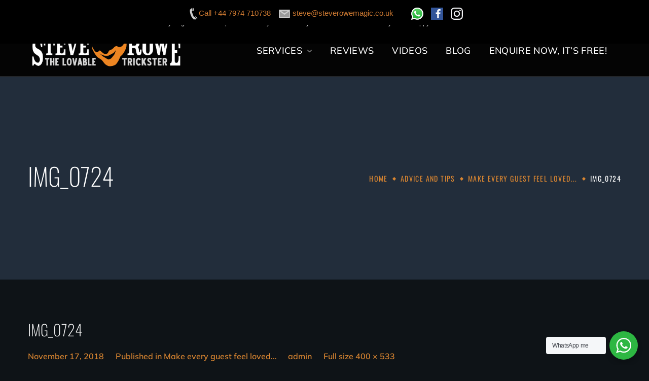

--- FILE ---
content_type: text/html; charset=UTF-8
request_url: https://www.steverowemagic.co.uk/make-every-guest-feel-loved/img_0724/
body_size: 20289
content:
<!DOCTYPE html><html dir="ltr" lang="en"><head><meta http-equiv="Content-Type" content="text/html; charset=UTF-8"><meta name="viewport" content="width=device-width, initial-scale=1, maximum-scale=1"><meta http-equiv="X-UA-Compatible" content="IE=Edge"><title>Steve Rowe Magic | Magician in Hertfordshire</title><link rel="stylesheet" href="https://fonts.googleapis.com/css?family=Mulish%3A400%2C500%2C400%2C700%2C800%7COswald%3A200%2C300%2C200%2C300%2C400%7CSorts%20Mill%20Goudy%2C400%2C%20400%20italic&#038;display=swap" /><meta name="description" content="Amazing Magic Circle Magician, 5* Google Reviews Available for Parties, Weddings and Corporate functions - WOW your guests with Unforgettable Magic" /><meta name="robots" content="max-image-preview:large" /><meta name="author" content="admin"/><meta name="google-site-verification" content="rOqqFQzfZLNVzY1Uq_7ESQTNrz6iru25TuqRWvvx2B8" /><link rel="canonical" href="https://www.steverowemagic.co.uk/make-every-guest-feel-loved/img_0724/" /><meta name="generator" content="All in One SEO Pro (AIOSEO) 4.9.3" /> <script type="application/ld+json" class="aioseo-schema">{"@context":"https:\/\/schema.org","@graph":[{"@type":"BreadcrumbList","@id":"https:\/\/www.steverowemagic.co.uk\/make-every-guest-feel-loved\/img_0724\/#breadcrumblist","itemListElement":[{"@type":"ListItem","@id":"https:\/\/www.steverowemagic.co.uk#listItem","position":1,"name":"Home","item":"https:\/\/www.steverowemagic.co.uk","nextItem":{"@type":"ListItem","@id":"https:\/\/www.steverowemagic.co.uk\/make-every-guest-feel-loved\/img_0724\/#listItem","name":"IMG_0724"}},{"@type":"ListItem","@id":"https:\/\/www.steverowemagic.co.uk\/make-every-guest-feel-loved\/img_0724\/#listItem","position":2,"name":"IMG_0724","previousItem":{"@type":"ListItem","@id":"https:\/\/www.steverowemagic.co.uk#listItem","name":"Home"}}]},{"@type":"ItemPage","@id":"https:\/\/www.steverowemagic.co.uk\/make-every-guest-feel-loved\/img_0724\/#itempage","url":"https:\/\/www.steverowemagic.co.uk\/make-every-guest-feel-loved\/img_0724\/","name":"Steve Rowe Magic | Magician in Hertfordshire","description":"Amazing Magic Circle Magician, 5* Google Reviews Available for Parties, Weddings and Corporate functions - WOW your guests with Unforgettable Magic","inLanguage":"en","isPartOf":{"@id":"https:\/\/www.steverowemagic.co.uk\/#website"},"breadcrumb":{"@id":"https:\/\/www.steverowemagic.co.uk\/make-every-guest-feel-loved\/img_0724\/#breadcrumblist"},"author":{"@id":"https:\/\/www.steverowemagic.co.uk\/author\/admin\/#author"},"creator":{"@id":"https:\/\/www.steverowemagic.co.uk\/author\/admin\/#author"},"datePublished":"2018-11-17T19:23:35+00:00","dateModified":"2018-11-17T19:24:03+00:00"},{"@type":"Organization","@id":"https:\/\/www.steverowemagic.co.uk\/#organization","name":"Steve Rowe Magic","description":"Unforgettable Magical Entertainment","url":"https:\/\/www.steverowemagic.co.uk\/","telephone":"+447974710738","logo":{"@type":"ImageObject","url":"https:\/\/www.steverowemagic.co.uk\/wp-content\/uploads\/2019\/10\/Steve_lovableTrickster_logo125-copy.png","@id":"https:\/\/www.steverowemagic.co.uk\/make-every-guest-feel-loved\/img_0724\/#organizationLogo","width":433,"height":125,"caption":"logo"},"image":{"@id":"https:\/\/www.steverowemagic.co.uk\/make-every-guest-feel-loved\/img_0724\/#organizationLogo"},"sameAs":["https:\/\/facebook.com\/steverowemagic","https:\/\/x.com\/steverowemagic","https:\/\/instagram.com\/steverowemagic"]},{"@type":"Person","@id":"https:\/\/www.steverowemagic.co.uk\/author\/admin\/#author","url":"https:\/\/www.steverowemagic.co.uk\/author\/admin\/","name":"admin","image":{"@type":"ImageObject","@id":"https:\/\/www.steverowemagic.co.uk\/make-every-guest-feel-loved\/img_0724\/#authorImage","url":"https:\/\/secure.gravatar.com\/avatar\/5b71f859e0608a9b12954acb4f8942cce17133848f437325cd3f1e383e4bc048?s=96&d=mm&r=g","width":96,"height":96,"caption":"admin"}},{"@type":"WebPage","@id":"https:\/\/www.steverowemagic.co.uk\/make-every-guest-feel-loved\/img_0724\/#webpage","url":"https:\/\/www.steverowemagic.co.uk\/make-every-guest-feel-loved\/img_0724\/","name":"Steve Rowe Magic | Magician in Hertfordshire","description":"Amazing Magic Circle Magician, 5* Google Reviews Available for Parties, Weddings and Corporate functions - WOW your guests with Unforgettable Magic","inLanguage":"en","isPartOf":{"@id":"https:\/\/www.steverowemagic.co.uk\/#website"},"breadcrumb":{"@id":"https:\/\/www.steverowemagic.co.uk\/make-every-guest-feel-loved\/img_0724\/#breadcrumblist"},"author":{"@id":"https:\/\/www.steverowemagic.co.uk\/author\/admin\/#author"},"creator":{"@id":"https:\/\/www.steverowemagic.co.uk\/author\/admin\/#author"},"datePublished":"2018-11-17T19:23:35+00:00","dateModified":"2018-11-17T19:24:03+00:00"},{"@type":"WebSite","@id":"https:\/\/www.steverowemagic.co.uk\/#website","url":"https:\/\/www.steverowemagic.co.uk\/","name":"Steve Rowe Magic","description":"Unforgettable Magical Entertainment","inLanguage":"en","publisher":{"@id":"https:\/\/www.steverowemagic.co.uk\/#organization"}}]}</script> <link rel='dns-prefetch' href='//www.steverowemagic.co.uk' /><link rel='dns-prefetch' href='//www.googletagmanager.com' /><link rel='dns-prefetch' href='//fonts.googleapis.com' /><link href='https://fonts.gstatic.com' crossorigin rel='preconnect' /><link rel="alternate" type="application/rss+xml" title="Steve Rowe Magic &raquo; Feed" href="https://www.steverowemagic.co.uk/feed/" /><link rel="alternate" type="application/rss+xml" title="Steve Rowe Magic &raquo; Comments Feed" href="https://www.steverowemagic.co.uk/comments/feed/" /><link rel="alternate" type="application/rss+xml" title="Steve Rowe Magic &raquo; IMG_0724 Comments Feed" href="https://www.steverowemagic.co.uk/make-every-guest-feel-loved/img_0724/feed/" /><style id='wp-img-auto-sizes-contain-inline-css' type='text/css'>img:is([sizes=auto i],[sizes^="auto," i]){contain-intrinsic-size:3000px 1500px}</style><style id='wp-emoji-styles-inline-css' type='text/css'>img.wp-smiley,img.emoji{display:inline!important;border:none!important;box-shadow:none!important;height:1em!important;width:1em!important;margin:0 0.07em!important;vertical-align:-0.1em!important;background:none!important;padding:0!important}</style><link rel='stylesheet' id='wp-block-library-css' href='https://www.steverowemagic.co.uk/wp-includes/css/dist/block-library/style.min.css?ver=6.9' type='text/css' media='all' /><style id='classic-theme-styles-inline-css' type='text/css'>
/*! This file is auto-generated */
.wp-block-button__link{color:#fff;background-color:#32373c;border-radius:9999px;box-shadow:none;text-decoration:none;padding:calc(.667em + 2px) calc(1.333em + 2px);font-size:1.125em}.wp-block-file__button{background:#32373c;color:#fff;text-decoration:none}</style><link rel='stylesheet' id='aioseo/css/src/vue/standalone/blocks/table-of-contents/global.scss-css' href='https://www.steverowemagic.co.uk/wp-content/plugins/all-in-one-seo-pack-pro/dist/Pro/assets/css/table-of-contents/global.e90f6d47.css?ver=4.9.3' type='text/css' media='all' /><link rel='stylesheet' id='aioseo/css/src/vue/standalone/blocks/pro/recipe/global.scss-css' href='https://www.steverowemagic.co.uk/wp-content/plugins/all-in-one-seo-pack-pro/dist/Pro/assets/css/recipe/global.67a3275f.css?ver=4.9.3' type='text/css' media='all' /><link rel='stylesheet' id='aioseo/css/src/vue/standalone/blocks/pro/product/global.scss-css' href='https://www.steverowemagic.co.uk/wp-content/plugins/all-in-one-seo-pack-pro/dist/Pro/assets/css/product/global.61066cfb.css?ver=4.9.3' type='text/css' media='all' /><link rel='stylesheet' id='nta-css-popup-css' href='https://www.steverowemagic.co.uk/wp-content/plugins/wp-whatsapp/assets/dist/css/style.css?ver=6.9' type='text/css' media='all' /><style id='global-styles-inline-css' type='text/css'>:root{--wp--preset--aspect-ratio--square:1;--wp--preset--aspect-ratio--4-3:4/3;--wp--preset--aspect-ratio--3-4:3/4;--wp--preset--aspect-ratio--3-2:3/2;--wp--preset--aspect-ratio--2-3:2/3;--wp--preset--aspect-ratio--16-9:16/9;--wp--preset--aspect-ratio--9-16:9/16;--wp--preset--color--black:#000;--wp--preset--color--cyan-bluish-gray:#abb8c3;--wp--preset--color--white:#fff;--wp--preset--color--pale-pink:#f78da7;--wp--preset--color--vivid-red:#cf2e2e;--wp--preset--color--luminous-vivid-orange:#ff6900;--wp--preset--color--luminous-vivid-amber:#fcb900;--wp--preset--color--light-green-cyan:#7bdcb5;--wp--preset--color--vivid-green-cyan:#00d084;--wp--preset--color--pale-cyan-blue:#8ed1fc;--wp--preset--color--vivid-cyan-blue:#0693e3;--wp--preset--color--vivid-purple:#9b51e0;--wp--preset--gradient--vivid-cyan-blue-to-vivid-purple:linear-gradient(135deg,rgb(6,147,227) 0%,rgb(155,81,224) 100%);--wp--preset--gradient--light-green-cyan-to-vivid-green-cyan:linear-gradient(135deg,rgb(122,220,180) 0%,rgb(0,208,130) 100%);--wp--preset--gradient--luminous-vivid-amber-to-luminous-vivid-orange:linear-gradient(135deg,rgb(252,185,0) 0%,rgb(255,105,0) 100%);--wp--preset--gradient--luminous-vivid-orange-to-vivid-red:linear-gradient(135deg,rgb(255,105,0) 0%,rgb(207,46,46) 100%);--wp--preset--gradient--very-light-gray-to-cyan-bluish-gray:linear-gradient(135deg,rgb(238,238,238) 0%,rgb(169,184,195) 100%);--wp--preset--gradient--cool-to-warm-spectrum:linear-gradient(135deg,rgb(74,234,220) 0%,rgb(151,120,209) 20%,rgb(207,42,186) 40%,rgb(238,44,130) 60%,rgb(251,105,98) 80%,rgb(254,248,76) 100%);--wp--preset--gradient--blush-light-purple:linear-gradient(135deg,rgb(255,206,236) 0%,rgb(152,150,240) 100%);--wp--preset--gradient--blush-bordeaux:linear-gradient(135deg,rgb(254,205,165) 0%,rgb(254,45,45) 50%,rgb(107,0,62) 100%);--wp--preset--gradient--luminous-dusk:linear-gradient(135deg,rgb(255,203,112) 0%,rgb(199,81,192) 50%,rgb(65,88,208) 100%);--wp--preset--gradient--pale-ocean:linear-gradient(135deg,rgb(255,245,203) 0%,rgb(182,227,212) 50%,rgb(51,167,181) 100%);--wp--preset--gradient--electric-grass:linear-gradient(135deg,rgb(202,248,128) 0%,rgb(113,206,126) 100%);--wp--preset--gradient--midnight:linear-gradient(135deg,rgb(2,3,129) 0%,rgb(40,116,252) 100%);--wp--preset--font-size--small:13px;--wp--preset--font-size--medium:20px;--wp--preset--font-size--large:36px;--wp--preset--font-size--x-large:42px;--wp--preset--spacing--20:.44rem;--wp--preset--spacing--30:.67rem;--wp--preset--spacing--40:1rem;--wp--preset--spacing--50:1.5rem;--wp--preset--spacing--60:2.25rem;--wp--preset--spacing--70:3.38rem;--wp--preset--spacing--80:5.06rem;--wp--preset--shadow--natural:6px 6px 9px rgba(0,0,0,.2);--wp--preset--shadow--deep:12px 12px 50px rgba(0,0,0,.4);--wp--preset--shadow--sharp:6px 6px 0 rgba(0,0,0,.2);--wp--preset--shadow--outlined:6px 6px 0 -3px rgb(255,255,255),6px 6px rgb(0,0,0);--wp--preset--shadow--crisp:6px 6px 0 rgb(0,0,0)}:where(.is-layout-flex){gap:.5em}:where(.is-layout-grid){gap:.5em}body .is-layout-flex{display:flex}.is-layout-flex{flex-wrap:wrap;align-items:center}.is-layout-flex>:is(*,div){margin:0}body .is-layout-grid{display:grid}.is-layout-grid>:is(*,div){margin:0}:where(.wp-block-columns.is-layout-flex){gap:2em}:where(.wp-block-columns.is-layout-grid){gap:2em}:where(.wp-block-post-template.is-layout-flex){gap:1.25em}:where(.wp-block-post-template.is-layout-grid){gap:1.25em}.has-black-color{color:var(--wp--preset--color--black)!important}.has-cyan-bluish-gray-color{color:var(--wp--preset--color--cyan-bluish-gray)!important}.has-white-color{color:var(--wp--preset--color--white)!important}.has-pale-pink-color{color:var(--wp--preset--color--pale-pink)!important}.has-vivid-red-color{color:var(--wp--preset--color--vivid-red)!important}.has-luminous-vivid-orange-color{color:var(--wp--preset--color--luminous-vivid-orange)!important}.has-luminous-vivid-amber-color{color:var(--wp--preset--color--luminous-vivid-amber)!important}.has-light-green-cyan-color{color:var(--wp--preset--color--light-green-cyan)!important}.has-vivid-green-cyan-color{color:var(--wp--preset--color--vivid-green-cyan)!important}.has-pale-cyan-blue-color{color:var(--wp--preset--color--pale-cyan-blue)!important}.has-vivid-cyan-blue-color{color:var(--wp--preset--color--vivid-cyan-blue)!important}.has-vivid-purple-color{color:var(--wp--preset--color--vivid-purple)!important}.has-black-background-color{background-color:var(--wp--preset--color--black)!important}.has-cyan-bluish-gray-background-color{background-color:var(--wp--preset--color--cyan-bluish-gray)!important}.has-white-background-color{background-color:var(--wp--preset--color--white)!important}.has-pale-pink-background-color{background-color:var(--wp--preset--color--pale-pink)!important}.has-vivid-red-background-color{background-color:var(--wp--preset--color--vivid-red)!important}.has-luminous-vivid-orange-background-color{background-color:var(--wp--preset--color--luminous-vivid-orange)!important}.has-luminous-vivid-amber-background-color{background-color:var(--wp--preset--color--luminous-vivid-amber)!important}.has-light-green-cyan-background-color{background-color:var(--wp--preset--color--light-green-cyan)!important}.has-vivid-green-cyan-background-color{background-color:var(--wp--preset--color--vivid-green-cyan)!important}.has-pale-cyan-blue-background-color{background-color:var(--wp--preset--color--pale-cyan-blue)!important}.has-vivid-cyan-blue-background-color{background-color:var(--wp--preset--color--vivid-cyan-blue)!important}.has-vivid-purple-background-color{background-color:var(--wp--preset--color--vivid-purple)!important}.has-black-border-color{border-color:var(--wp--preset--color--black)!important}.has-cyan-bluish-gray-border-color{border-color:var(--wp--preset--color--cyan-bluish-gray)!important}.has-white-border-color{border-color:var(--wp--preset--color--white)!important}.has-pale-pink-border-color{border-color:var(--wp--preset--color--pale-pink)!important}.has-vivid-red-border-color{border-color:var(--wp--preset--color--vivid-red)!important}.has-luminous-vivid-orange-border-color{border-color:var(--wp--preset--color--luminous-vivid-orange)!important}.has-luminous-vivid-amber-border-color{border-color:var(--wp--preset--color--luminous-vivid-amber)!important}.has-light-green-cyan-border-color{border-color:var(--wp--preset--color--light-green-cyan)!important}.has-vivid-green-cyan-border-color{border-color:var(--wp--preset--color--vivid-green-cyan)!important}.has-pale-cyan-blue-border-color{border-color:var(--wp--preset--color--pale-cyan-blue)!important}.has-vivid-cyan-blue-border-color{border-color:var(--wp--preset--color--vivid-cyan-blue)!important}.has-vivid-purple-border-color{border-color:var(--wp--preset--color--vivid-purple)!important}.has-vivid-cyan-blue-to-vivid-purple-gradient-background{background:var(--wp--preset--gradient--vivid-cyan-blue-to-vivid-purple)!important}.has-light-green-cyan-to-vivid-green-cyan-gradient-background{background:var(--wp--preset--gradient--light-green-cyan-to-vivid-green-cyan)!important}.has-luminous-vivid-amber-to-luminous-vivid-orange-gradient-background{background:var(--wp--preset--gradient--luminous-vivid-amber-to-luminous-vivid-orange)!important}.has-luminous-vivid-orange-to-vivid-red-gradient-background{background:var(--wp--preset--gradient--luminous-vivid-orange-to-vivid-red)!important}.has-very-light-gray-to-cyan-bluish-gray-gradient-background{background:var(--wp--preset--gradient--very-light-gray-to-cyan-bluish-gray)!important}.has-cool-to-warm-spectrum-gradient-background{background:var(--wp--preset--gradient--cool-to-warm-spectrum)!important}.has-blush-light-purple-gradient-background{background:var(--wp--preset--gradient--blush-light-purple)!important}.has-blush-bordeaux-gradient-background{background:var(--wp--preset--gradient--blush-bordeaux)!important}.has-luminous-dusk-gradient-background{background:var(--wp--preset--gradient--luminous-dusk)!important}.has-pale-ocean-gradient-background{background:var(--wp--preset--gradient--pale-ocean)!important}.has-electric-grass-gradient-background{background:var(--wp--preset--gradient--electric-grass)!important}.has-midnight-gradient-background{background:var(--wp--preset--gradient--midnight)!important}.has-small-font-size{font-size:var(--wp--preset--font-size--small)!important}.has-medium-font-size{font-size:var(--wp--preset--font-size--medium)!important}.has-large-font-size{font-size:var(--wp--preset--font-size--large)!important}.has-x-large-font-size{font-size:var(--wp--preset--font-size--x-large)!important}:where(.wp-block-post-template.is-layout-flex){gap:1.25em}:where(.wp-block-post-template.is-layout-grid){gap:1.25em}:where(.wp-block-term-template.is-layout-flex){gap:1.25em}:where(.wp-block-term-template.is-layout-grid){gap:1.25em}:where(.wp-block-columns.is-layout-flex){gap:2em}:where(.wp-block-columns.is-layout-grid){gap:2em}:root :where(.wp-block-pullquote){font-size:1.5em;line-height:1.6}</style><link rel='stylesheet' id='contact-form-7-css' href='https://www.steverowemagic.co.uk/wp-content/plugins/contact-form-7/includes/css/styles.css?ver=6.1.4' type='text/css' media='all' /><link rel='stylesheet' id='cookie-notice-front-css' href='https://www.steverowemagic.co.uk/wp-content/plugins/cookie-notice/css/front.min.css?ver=2.5.11' type='text/css' media='all' /><link rel='stylesheet' id='wope-portfolio-css-css' href='https://www.steverowemagic.co.uk/wp-content/plugins/wope-portfolio/css/portfolio.css?ver=6.9' type='text/css' media='all' /><link rel='stylesheet' id='wope-color-css-css' href='https://www.steverowemagic.co.uk/wp-content/plugins/wope-portfolio/css/color.css?ver=6.9' type='text/css' media='all' /><link rel='stylesheet' id='wp-date-remover-css' href='https://www.steverowemagic.co.uk/wp-content/plugins/wp-date-remover/public/css/wp-date-remover-public.css?ver=1.0.0' type='text/css' media='all' /><link rel='stylesheet' id='wgl-extensions-css' href='https://www.steverowemagic.co.uk/wp-content/plugins/wgl-extensions/public/css/wgl-extensions-public.css?ver=1.0.14' type='text/css' media='all' /><link rel='stylesheet' id='elementor-icons-css' href='https://www.steverowemagic.co.uk/wp-content/plugins/elementor/assets/lib/eicons/css/elementor-icons.min.css?ver=5.45.0' type='text/css' media='all' /><link rel='stylesheet' id='elementor-frontend-css' href='https://www.steverowemagic.co.uk/wp-content/plugins/elementor/assets/css/frontend.min.css?ver=3.34.1' type='text/css' media='all' /><style id='elementor-frontend-inline-css' type='text/css'>.elementor-container>.elementor-row>.elementor-column>.elementor-element-populated,.elementor-container>.elementor-column>.elementor-element-populated{padding-top:0;padding-bottom:0}.elementor-column-gap-default>.elementor-row>.elementor-column>.elementor-element-populated,.elementor-column-gap-default>.elementor-column>.elementor-element-populated{padding-left:15px;padding-right:15px}</style><link rel='stylesheet' id='elementor-post-5786-css' href='https://www.steverowemagic.co.uk/wp-content/uploads/elementor/css/post-5786.css?ver=1768514483' type='text/css' media='all' /><link rel='stylesheet' id='font-awesome-5-all-css' href='https://www.steverowemagic.co.uk/wp-content/plugins/elementor/assets/lib/font-awesome/css/all.min.css?ver=3.34.1' type='text/css' media='all' /><link rel='stylesheet' id='font-awesome-4-shim-css' href='https://www.steverowemagic.co.uk/wp-content/plugins/elementor/assets/lib/font-awesome/css/v4-shims.min.css?ver=3.34.1' type='text/css' media='all' /><link rel='stylesheet' id='widget-heading-css' href='https://www.steverowemagic.co.uk/wp-content/plugins/elementor/assets/css/widget-heading.min.css?ver=3.34.1' type='text/css' media='all' /><link rel='stylesheet' id='widget-image-css' href='https://www.steverowemagic.co.uk/wp-content/plugins/elementor/assets/css/widget-image.min.css?ver=3.34.1' type='text/css' media='all' /><link rel='stylesheet' id='widget-video-css' href='https://www.steverowemagic.co.uk/wp-content/plugins/elementor/assets/css/widget-video.min.css?ver=3.34.1' type='text/css' media='all' /><link rel='stylesheet' id='widget-divider-css' href='https://www.steverowemagic.co.uk/wp-content/plugins/elementor/assets/css/widget-divider.min.css?ver=3.34.1' type='text/css' media='all' /><link rel='stylesheet' id='widget-spacer-css' href='https://www.steverowemagic.co.uk/wp-content/plugins/elementor/assets/css/widget-spacer.min.css?ver=3.34.1' type='text/css' media='all' /><link rel='stylesheet' id='widget-image-box-css' href='https://www.steverowemagic.co.uk/wp-content/plugins/elementor/assets/css/widget-image-box.min.css?ver=3.34.1' type='text/css' media='all' /><link rel='stylesheet' id='widget-google_maps-css' href='https://www.steverowemagic.co.uk/wp-content/plugins/elementor/assets/css/widget-google_maps.min.css?ver=3.34.1' type='text/css' media='all' /><link rel='stylesheet' id='widget-icon-box-css' href='https://www.steverowemagic.co.uk/wp-content/plugins/elementor/assets/css/widget-icon-box.min.css?ver=3.34.1' type='text/css' media='all' /><link rel='stylesheet' id='widget-star-rating-css' href='https://www.steverowemagic.co.uk/wp-content/plugins/elementor/assets/css/widget-star-rating.min.css?ver=3.34.1' type='text/css' media='all' /><link rel='stylesheet' id='swiper-css' href='https://www.steverowemagic.co.uk/wp-content/plugins/elementor/assets/lib/swiper/v8/css/swiper.min.css?ver=8.4.5' type='text/css' media='all' /><link rel='stylesheet' id='e-swiper-css' href='https://www.steverowemagic.co.uk/wp-content/plugins/elementor/assets/css/conditionals/e-swiper.min.css?ver=3.34.1' type='text/css' media='all' /><link rel='stylesheet' id='widget-image-carousel-css' href='https://www.steverowemagic.co.uk/wp-content/plugins/elementor/assets/css/widget-image-carousel.min.css?ver=3.34.1' type='text/css' media='all' /><link rel='stylesheet' id='widget-image-gallery-css' href='https://www.steverowemagic.co.uk/wp-content/plugins/elementor/assets/css/widget-image-gallery.min.css?ver=3.34.1' type='text/css' media='all' /><link rel='stylesheet' id='widget-icon-list-css' href='https://www.steverowemagic.co.uk/wp-content/plugins/elementor/assets/css/widget-icon-list.min.css?ver=3.34.1' type='text/css' media='all' /><link rel='stylesheet' id='widget-counter-css' href='https://www.steverowemagic.co.uk/wp-content/plugins/elementor/assets/css/widget-counter.min.css?ver=3.34.1' type='text/css' media='all' /><link rel='stylesheet' id='widget-progress-css' href='https://www.steverowemagic.co.uk/wp-content/plugins/elementor/assets/css/widget-progress.min.css?ver=3.34.1' type='text/css' media='all' /><link rel='stylesheet' id='widget-testimonial-css' href='https://www.steverowemagic.co.uk/wp-content/plugins/elementor/assets/css/widget-testimonial.min.css?ver=3.34.1' type='text/css' media='all' /><link rel='stylesheet' id='widget-tabs-css' href='https://www.steverowemagic.co.uk/wp-content/plugins/elementor/assets/css/widget-tabs.min.css?ver=3.34.1' type='text/css' media='all' /><link rel='stylesheet' id='widget-accordion-css' href='https://www.steverowemagic.co.uk/wp-content/plugins/elementor/assets/css/widget-accordion.min.css?ver=3.34.1' type='text/css' media='all' /><link rel='stylesheet' id='widget-toggle-css' href='https://www.steverowemagic.co.uk/wp-content/plugins/elementor/assets/css/widget-toggle.min.css?ver=3.34.1' type='text/css' media='all' /><link rel='stylesheet' id='widget-social-icons-css' href='https://www.steverowemagic.co.uk/wp-content/plugins/elementor/assets/css/widget-social-icons.min.css?ver=3.34.1' type='text/css' media='all' /><link rel='stylesheet' id='e-apple-webkit-css' href='https://www.steverowemagic.co.uk/wp-content/plugins/elementor/assets/css/conditionals/apple-webkit.min.css?ver=3.34.1' type='text/css' media='all' /><link rel='stylesheet' id='widget-alert-css' href='https://www.steverowemagic.co.uk/wp-content/plugins/elementor/assets/css/widget-alert.min.css?ver=3.34.1' type='text/css' media='all' /><link rel='stylesheet' id='widget-menu-anchor-css' href='https://www.steverowemagic.co.uk/wp-content/plugins/elementor/assets/css/widget-menu-anchor.min.css?ver=3.34.1' type='text/css' media='all' /><link rel='stylesheet' id='widget-rating-css' href='https://www.steverowemagic.co.uk/wp-content/plugins/elementor/assets/css/widget-rating.min.css?ver=3.34.1' type='text/css' media='all' /><link rel='stylesheet' id='widget-text-path-css' href='https://www.steverowemagic.co.uk/wp-content/plugins/elementor/assets/css/widget-text-path.min.css?ver=3.34.1' type='text/css' media='all' /><link rel='stylesheet' id='elementor-icons-shared-0-css' href='https://www.steverowemagic.co.uk/wp-content/plugins/elementor/assets/lib/font-awesome/css/fontawesome.min.css?ver=5.15.3' type='text/css' media='all' /><link rel='stylesheet' id='elementor-icons-fa-solid-css' href='https://www.steverowemagic.co.uk/wp-content/plugins/elementor/assets/lib/font-awesome/css/solid.min.css?ver=5.15.3' type='text/css' media='all' /><link rel='stylesheet' id='elementor-icons-fa-brands-css' href='https://www.steverowemagic.co.uk/wp-content/plugins/elementor/assets/lib/font-awesome/css/brands.min.css?ver=5.15.3' type='text/css' media='all' /><link rel='stylesheet' id='elementor-icons-fa-regular-css' href='https://www.steverowemagic.co.uk/wp-content/plugins/elementor/assets/lib/font-awesome/css/regular.min.css?ver=5.15.3' type='text/css' media='all' /><link rel='stylesheet' id='widget-link-in-bio-base-css' href='https://www.steverowemagic.co.uk/wp-content/plugins/elementor/assets/css/widget-link-in-bio-base.min.css?ver=3.34.1' type='text/css' media='all' /><link rel='stylesheet' id='elementor-post-688-css' href='https://www.steverowemagic.co.uk/wp-content/uploads/elementor/css/post-688.css?ver=1768514484' type='text/css' media='all' /><link rel='stylesheet' id='benoit-theme-info-css' href='https://www.steverowemagic.co.uk/wp-content/themes/benoit/style.css?ver=1.1.12' type='text/css' media='all' /><style id='benoit-theme-info-inline-css' type='text/css'>:root{--benoit-primary-color:#D88531;--benoit-secondary-color:#222D3B;--benoit-tertiary-color:#EEE;--benoit-button-color-idle:#D88531;--benoit-button-color-hover:#222D3B;--benoit-back-to-top-color:#d88531;--benoit-back-to-top-background:#7d8893;--benoit-body-background:#FFF;--benoit-body-rgb-background:255,255,255;--benoit-primary-rgb:216,133,49;--benoit-secondary-rgb:34,45,59;--benoit-tertiary-rgb:238,238,238;--benoit-content-rgb:89,90,90;--benoit-header-rgb:9,12,15;--benoit-header-font-family:Oswald;--benoit-header-font-weight:200;--benoit-header-font-color:#090C0F;--benoit-h1-font-family:Oswald;--benoit-h1-font-size:48px;--benoit-h1-line-height:56px;--benoit-h1-font-weight:200;--benoit-h1-text-transform:none;--benoit-h2-font-family:Oswald;--benoit-h2-font-size:42px;--benoit-h2-line-height:48px;--benoit-h2-font-weight:200;--benoit-h2-text-transform:none;--benoit-h3-font-family:Oswald;--benoit-h3-font-size:36px;--benoit-h3-line-height:44px;--benoit-h3-font-weight:200;--benoit-h3-text-transform:none;--benoit-h4-font-family:Oswald;--benoit-h4-font-size:30px;--benoit-h4-line-height:38px;--benoit-h4-font-weight:200;--benoit-h4-text-transform:none;--benoit-h5-font-family:Oswald;--benoit-h5-font-size:24px;--benoit-h5-line-height:32px;--benoit-h5-font-weight:300;--benoit-h5-text-transform:none;--benoit-h6-font-family:Oswald;--benoit-h6-font-size:20px;--benoit-h6-line-height:28px;--benoit-h6-font-weight:300;--benoit-h6-text-transform:none;--benoit-content-font-family:Mulish;--benoit-content-font-size:16px;--benoit-content-line-height:1.875;--benoit-content-font-weight:400;--benoit-content-color:#595A5A;--benoit-menu-font-family:Mulish;--benoit-menu-font-size:18px;--benoit-menu-line-height:30px;--benoit-menu-font-weight:500;--benoit-submenu-font-family:Mulish;--benoit-submenu-font-size:18px;--benoit-submenu-line-height:30px;--benoit-submenu-font-weight:400;--benoit-submenu-color:#090C0F;--benoit-submenu-background:#EEE;--benoit-submenu-mobile-color:#fff;--benoit-submenu-mobile-background:rgba(9,12,15,1);--benoit-submenu-mobile-overlay:rgba(9,12,15,.8);--benoit-additional-font-family:Sorts Mill Goudy;--benoit-additional-font-weight:unset;--benoit-bg-caret:url('data:image/svg+xml; utf8, <svg version="1.1" xmlns="http://www.w3.org/2000/svg" width="451.847px" height="451.847px" viewBox="0 0 451.847 451.847" preserveAspectRatio="none" fill="%23707477"><path xmlns="http://www.w3.org/2000/svg" d="M225.923,354.706c-8.098,0-16.195-3.092-22.369-9.263L9.27,151.157c-12.359-12.359-12.359-32.397,0-44.751   c12.354-12.354,32.388-12.354,44.748,0l171.905,171.915l171.906-171.909c12.359-12.354,32.391-12.354,44.744,0   c12.365,12.354,12.365,32.392,0,44.751L248.292,345.449C242.115,351.621,234.018,354.706,225.923,354.706z"/></svg>');--benoit-sidepanel-title-color:#fff;--benoit-elementor-container-width:1200px}@media only screen and (max-width:1147px){.wgl-theme-header{background-color:rgba(9,12,15,1)!important;color:#ffffff!important}header.wgl-theme-header .wgl-mobile-header{display:block}.wgl-site-header,.wgl-theme-header .primary-nav{display:none}.wgl-theme-header .hamburger-box{display:inline-flex}header.wgl-theme-header .mobile_nav_wrapper .primary-nav{display:block}.wgl-theme-header .wgl-sticky-header{display:none}.wgl-page-socials{display:none}body .wgl-theme-header{position:absolute;z-index:99;width:100%;left:0;top:0}body .wgl-theme-header .wgl-mobile-header{position:absolute;left:0;width:100%}body .wgl-theme-header,body .wgl-theme-header.header_overlap{position:sticky;top:0}}@media (max-width:1200px){.page-header{padding-top:90px!important;padding-bottom:90px!important;min-height:auto!important}.page-header_content .page-header_title{color:#ffffff!important;font-size:30px!important;line-height:42px!important}.page-header_content .page-header_breadcrumbs{color:#ffffff!important;font-size:14px!important;line-height:24px!important}.page-header_breadcrumbs .divider:not(:last-child):before{width:10px}}.dark-mode{--benoit-primary-color:#D88531;--benoit-secondary-color:#222D3B;--benoit-tertiary-color:#090C0F;--benoit-content-color:#B1B5B7;--benoit-header-font-color:#FFF;--benoit-body-background:#0E1317;--benoit-button-color-idle:#D88531;--benoit-button-color-hover:#222D3B;--benoit-body-rgb-background:14,19,23;--benoit-submenu-color:#FFF;--benoit-submenu-background:#090C0F;--benoit-primary-rgb:216,133,49;--benoit-secondary-rgb:34,45,59;--benoit-tertiary-rgb:9,12,15;--benoit-content-rgb:177,181,183;--benoit-header-rgb:255,255,255}</style><link rel='stylesheet' id='benoit-flaticon-css' href='https://www.steverowemagic.co.uk/wp-content/themes/benoit/fonts/flaticon/flaticon.css?ver=1.1.12' type='text/css' media='all' /><link rel='stylesheet' id='benoit-main-css' href='https://www.steverowemagic.co.uk/wp-content/themes/benoit/css/main.min.css?ver=1.1.12' type='text/css' media='all' /><link rel='stylesheet' id='benoit-gutenberg-css' href='https://www.steverowemagic.co.uk/wp-content/themes/benoit/css/pluggable/gutenberg.min.css?ver=1.1.12' type='text/css' media='all' /><link rel='stylesheet' id='benoit-responsive-css' href='https://www.steverowemagic.co.uk/wp-content/themes/benoit/css/responsive.min.css?ver=1.1.12' type='text/css' media='all' /><link rel='stylesheet' id='benoit-dynamic-css' href='https://www.steverowemagic.co.uk/wp-content/themes/benoit/css/dynamic.min.css?ver=1.1.12' type='text/css' media='all' /><noscript></noscript><link rel='stylesheet' id='elementor-gf-local-oswald-css' href='https://www.steverowemagic.co.uk/wp-content/uploads/elementor/google-fonts/css/oswald.css?ver=1745390695' type='text/css' media='all' /><link rel='stylesheet' id='elementor-gf-local-mulish-css' href='https://www.steverowemagic.co.uk/wp-content/uploads/elementor/google-fonts/css/mulish.css?ver=1745390718' type='text/css' media='all' /> <script type="text/javascript" id="cookie-notice-front-js-before">/* <![CDATA[ */ var cnArgs = {"ajaxUrl":"https:\/\/www.steverowemagic.co.uk\/wp-admin\/admin-ajax.php","nonce":"baee9b670a","hideEffect":"none","position":"top","onScroll":false,"onScrollOffset":100,"onClick":false,"cookieName":"cookie_notice_accepted","cookieTime":2592000,"cookieTimeRejected":2592000,"globalCookie":false,"redirection":true,"cache":true,"revokeCookies":false,"revokeCookiesOpt":"automatic"};

//# sourceURL=cookie-notice-front-js-before /* ]]> */</script> <script type="text/javascript" src="https://www.steverowemagic.co.uk/wp-content/plugins/cookie-notice/js/front.min.js?ver=2.5.11" id="cookie-notice-front-js" defer></script> <script type="text/javascript" src="https://www.steverowemagic.co.uk/wp-includes/js/jquery/jquery.min.js?ver=3.7.1" id="jquery-core-js"></script> <script type="text/javascript" src="https://www.steverowemagic.co.uk/wp-content/plugins/wp-date-remover/public/js/wp-date-remover-public.js?ver=1.0.0" id="wp-date-remover-js" defer></script> <script type="text/javascript" src="https://www.steverowemagic.co.uk/wp-content/plugins/elementor/assets/lib/font-awesome/js/v4-shims.min.js?ver=3.34.1" id="font-awesome-4-shim-js" defer></script>   <script data-no-minify="1" type="text/javascript" src="https://www.steverowemagic.co.uk/wp-content/cache/busting/1/gtm-c84e999e266f431b21765be1544279b7.js" id="google_gtagjs-js" async></script> <script type="text/javascript" id="google_gtagjs-js-after">/* <![CDATA[ */ window.dataLayer = window.dataLayer || [];function gtag(){dataLayer.push(arguments);}
gtag("set","linker",{"domains":["www.steverowemagic.co.uk"]});
gtag("js", new Date());
gtag("set", "developer_id.dZTNiMT", true);
gtag("config", "GT-PLHFBBN");
 window._googlesitekit = window._googlesitekit || {}; window._googlesitekit.throttledEvents = []; window._googlesitekit.gtagEvent = (name, data) => { var key = JSON.stringify( { name, data } ); if ( !! window._googlesitekit.throttledEvents[ key ] ) { return; } window._googlesitekit.throttledEvents[ key ] = true; setTimeout( () => { delete window._googlesitekit.throttledEvents[ key ]; }, 5 ); gtag( "event", name, { ...data, event_source: "site-kit" } ); }; 
//# sourceURL=google_gtagjs-js-after /* ]]> */</script> <link rel="https://api.w.org/" href="https://www.steverowemagic.co.uk/wp-json/" /><link rel="alternate" title="JSON" type="application/json" href="https://www.steverowemagic.co.uk/wp-json/wp/v2/media/3021" /><link rel="EditURI" type="application/rsd+xml" title="RSD" href="https://www.steverowemagic.co.uk/xmlrpc.php?rsd" /><meta name="generator" content="WordPress 6.9" /><link rel='shortlink' href='https://www.steverowemagic.co.uk/?p=3021' /><meta name="generator" content="Site Kit by Google 1.170.0" /><meta name="ti-site-data" content="[base64]" /><style media="screen" type="text/css">#scb-wrapper ul,#scb-wrapper li,#scb-wrapper a,#scb-wrapper a span{display:inline;margin:0;padding:0;font-family:sans-serif;font-size:.96em;line-height:1}#scb-wrapper ul:after,#scb-wrapper li:after{display:inline}#scb-wrapper li{margin:0 .5em}#scb-wrapper img{display:inline;vertical-align:middle;margin:0;padding:0;border:0 none;width:24px;height:24px}#scb-wrapper .scb-email{padding-right:1em}#scb-wrapper .scb-email a span,#scb-wrapper .scb-sms a span,#scb-wrapper .scb-whatsapp a span,#scb-wrapper .scb-wechat a span,#scb-wrapper .scb-messenger a span,#scb-wrapper .scb-telegram a span{margin:0 .3em}#scb-wrapper li a span{white-space:nowrap}#scb-wrapper.scb-fixed{position:fixed;top:0;left:0;z-index:2147483647;width:100%}@media screen and (max-width:480px){#scb-wrapper{display:none}}@media screen and (max-width:768px){#scb-wrapper .scb-phone span,#scb-wrapper .scb-fax span,#scb-wrapper .scb-cellphone span,#scb-wrapper .scb-sms span,#scb-wrapper .scb-email span{display:none}}@media screen and (max-width:480px){#scb-wrapper #scb-directs{margin-bottom:.5em}#scb-wrapper ul{display:block}}@media screen and (min-width:640px){body{padding-top:35px!important}}#scb-wrapper{padding:10px 10px;background-color:rgba(0,0,0,1);color:#fff;text-align:center}#scb-wrapper h2{display:inline;margin:0;padding:0;font:normal normal bold 15px/1 sans-serif;color:#fff}#scb-wrapper h2::before,h2::after{display:none}#scb-wrapper a{color:#ce7a32}#scb-wrapper h2,#scb-wrapper ul,#scb-wrapper li,#scb-wrapper a,#scb-wrapper a span{font-size:15px}</style><style media="print" type="text/css">#scb-wrapper{display:none}</style><meta name="generator" content="Elementor 3.34.1; features: additional_custom_breakpoints; settings: css_print_method-external, google_font-enabled, font_display-auto"><style>.e-con.e-parent:nth-of-type(n+4):not(.e-lazyloaded):not(.e-no-lazyload),.e-con.e-parent:nth-of-type(n+4):not(.e-lazyloaded):not(.e-no-lazyload) *{background-image:none!important}@media screen and (max-height:1024px){.e-con.e-parent:nth-of-type(n+3):not(.e-lazyloaded):not(.e-no-lazyload),.e-con.e-parent:nth-of-type(n+3):not(.e-lazyloaded):not(.e-no-lazyload) *{background-image:none!important}}@media screen and (max-height:640px){.e-con.e-parent:nth-of-type(n+2):not(.e-lazyloaded):not(.e-no-lazyload),.e-con.e-parent:nth-of-type(n+2):not(.e-lazyloaded):not(.e-no-lazyload) *{background-image:none!important}}</style><meta name="generator" content="Powered by Slider Revolution 6.6.14 - responsive, Mobile-Friendly Slider Plugin for WordPress with comfortable drag and drop interface." /><link rel="icon" href="https://www.steverowemagic.co.uk/wp-content/uploads/2024/09/cropped-Screenshot-2024-09-25-at-19.19.48-32x32.jpg" sizes="32x32" /><link rel="icon" href="https://www.steverowemagic.co.uk/wp-content/uploads/2024/09/cropped-Screenshot-2024-09-25-at-19.19.48-192x192.jpg" sizes="192x192" /><link rel="apple-touch-icon" href="https://www.steverowemagic.co.uk/wp-content/uploads/2024/09/cropped-Screenshot-2024-09-25-at-19.19.48-180x180.jpg" /><meta name="msapplication-TileImage" content="https://www.steverowemagic.co.uk/wp-content/uploads/2024/09/cropped-Screenshot-2024-09-25-at-19.19.48-270x270.jpg" /> <script>function setREVStartSize(e){
			//window.requestAnimationFrame(function() {
				window.RSIW = window.RSIW===undefined ? window.innerWidth : window.RSIW;
				window.RSIH = window.RSIH===undefined ? window.innerHeight : window.RSIH;
				try {
					var pw = document.getElementById(e.c).parentNode.offsetWidth,
						newh;
					pw = pw===0 || isNaN(pw) || (e.l=="fullwidth" || e.layout=="fullwidth") ? window.RSIW : pw;
					e.tabw = e.tabw===undefined ? 0 : parseInt(e.tabw);
					e.thumbw = e.thumbw===undefined ? 0 : parseInt(e.thumbw);
					e.tabh = e.tabh===undefined ? 0 : parseInt(e.tabh);
					e.thumbh = e.thumbh===undefined ? 0 : parseInt(e.thumbh);
					e.tabhide = e.tabhide===undefined ? 0 : parseInt(e.tabhide);
					e.thumbhide = e.thumbhide===undefined ? 0 : parseInt(e.thumbhide);
					e.mh = e.mh===undefined || e.mh=="" || e.mh==="auto" ? 0 : parseInt(e.mh,0);
					if(e.layout==="fullscreen" || e.l==="fullscreen")
						newh = Math.max(e.mh,window.RSIH);
					else{
						e.gw = Array.isArray(e.gw) ? e.gw : [e.gw];
						for (var i in e.rl) if (e.gw[i]===undefined || e.gw[i]===0) e.gw[i] = e.gw[i-1];
						e.gh = e.el===undefined || e.el==="" || (Array.isArray(e.el) && e.el.length==0)? e.gh : e.el;
						e.gh = Array.isArray(e.gh) ? e.gh : [e.gh];
						for (var i in e.rl) if (e.gh[i]===undefined || e.gh[i]===0) e.gh[i] = e.gh[i-1];
											
						var nl = new Array(e.rl.length),
							ix = 0,
							sl;
						e.tabw = e.tabhide>=pw ? 0 : e.tabw;
						e.thumbw = e.thumbhide>=pw ? 0 : e.thumbw;
						e.tabh = e.tabhide>=pw ? 0 : e.tabh;
						e.thumbh = e.thumbhide>=pw ? 0 : e.thumbh;
						for (var i in e.rl) nl[i] = e.rl[i]<window.RSIW ? 0 : e.rl[i];
						sl = nl[0];
						for (var i in nl) if (sl>nl[i] && nl[i]>0) { sl = nl[i]; ix=i;}
						var m = pw>(e.gw[ix]+e.tabw+e.thumbw) ? 1 : (pw-(e.tabw+e.thumbw)) / (e.gw[ix]);
						newh =  (e.gh[ix] * m) + (e.tabh + e.thumbh);
					}
					var el = document.getElementById(e.c);
					if (el!==null && el) el.style.height = newh+"px";
					el = document.getElementById(e.c+"_wrapper");
					if (el!==null && el) {
						el.style.height = newh+"px";
						el.style.display = "block";
					}
				} catch(e){
					console.log("Failure at Presize of Slider:" + e)
				}
			//});
		  };</script> <script></script></head><body class="attachment wp-singular attachment-template-default single single-attachment postid-3021 attachmentid-3021 attachment-jpeg wp-theme-benoit cookies-not-set dark-mode elementor-default elementor-kit-5786"><div id="scb-wrapper" class="scb-fixed"><ul id="scb-directs"><li class="scb-phone"><a rel="nofollow" href="tel:+447974710738"><img src="https://www.steverowemagic.co.uk/wp-content/plugins/speed-contact-bar/public/assets/images/phone_bright.svg" width="24" height="24" alt="Phone Number" /><span>Call +44 7974 710738</span></a></li><li class="scb-email"><a rel="nofollow" href="mailto:&#115;&#116;&#101;&#118;&#101;&#064;&#115;t&#101;v&#101;&#114;o&#119;e&#109;a&#103;&#105;c.&#099;&#111;.&#117;k"><img src="https://www.steverowemagic.co.uk/wp-content/plugins/speed-contact-bar/public/assets/images/email_bright.svg" width="24" height="24" alt="Email" /><span>&#115;&#116;eve&#064;st&#101;ve&#114;o&#119;em&#097;gic.&#099;&#111;.uk</span></a></li><li class="scb-whatsapp"><a rel="nofollow" href="https://wa.me/447974710738" target="_blank"><img src="https://www.steverowemagic.co.uk/wp-content/plugins/speed-contact-bar/public/assets/images/whatsapp.svg" width="24" height="24" alt="Contact via WhatsApp" /></a></li></ul><ul id="scb-socialicons"><li class="scb-facebook"><a rel="nofollow" href="https://www.facebook.com/steverowemagic" target="_blank"><img src="https://www.steverowemagic.co.uk/wp-content/plugins/speed-contact-bar/public/assets/images/facebook.svg" width="24" height="24" alt="Facebook" title="Facebook" /></a></li><li class="scb-instagram"><a rel="nofollow" href="https://www.instagram.com/steverowemagic" target="_blank"><img src="https://www.steverowemagic.co.uk/wp-content/plugins/speed-contact-bar/public/assets/images/instagram_bright.svg" width="24" height="24" alt="Instagram" title="Instagram" /></a></li></ul></div><script type="text/javascript">document.body.style.setProperty( "padding-top", document.getElementById('scb-wrapper').offsetHeight+'px', "important" );</script> <header class="wgl-theme-header"><div class="wgl-site-header mobile_header_custom"><div class="container-wrapper"><div class="wgl-header-row wgl-header-row-section_top" style="background-color: rgba(4,4,4,1);color: #ffffff;border-bottom-width: 1px;border-bottom-color: rgba(162,162,162,0.2);border-bottom-style: solid;"><div class="wgl-container"><div class="wgl-header-row_wrapper" style="height: 100px;"><div class='position_left_top header_side display_normal v_align_middle h_align_left'><div class="header_area_container"><div class="wgl-logotype-container default_logo"><a href="https://www.steverowemagic.co.uk/"><img class="default_logo" src="https://www.steverowemagic.co.uk/wp-content/uploads/2018/11/Steve_lovableTrickster_logo250W.png" alt="logo in white" style="height: 90px;"></a></div></div></div><div class='position_center_top header_side display_normal v_align_middle h_align_left'></div><div class='position_right_top header_side display_normal v_align_middle h_align_right'><div class="header_area_container"><nav class="primary-nav" style="height: 100px;"><ul id="menu-main" class="menu"><li id="menu-item-6978" class="menu-item menu-item-type-custom menu-item-object-custom menu-item-home menu-item-has-children menu-item-6978"><a href="https://www.steverowemagic.co.uk"><span><span class="item_text">SERVICES</span></span><i class="menu-item__plus"></i></a><ul class='sub-menu wgl-submenu-position-default'><li id="menu-item-9028" class="menu-item menu-item-type-post_type menu-item-object-page menu-item-9028"><a href="https://www.steverowemagic.co.uk/christmas-magic/"><span><span class="item_text">CHRISTMAS PARTIES</span></span><i class="menu-item__plus"></i></a></li><li id="menu-item-6980" class="menu-item menu-item-type-post_type menu-item-object-page menu-item-6980"><a href="https://www.steverowemagic.co.uk/weddings/"><span><span class="item_text">WEDDINGS</span></span><i class="menu-item__plus"></i></a></li><li id="menu-item-6982" class="menu-item menu-item-type-post_type menu-item-object-page menu-item-6982"><a href="https://www.steverowemagic.co.uk/parties/"><span><span class="item_text">PARTIES</span></span><i class="menu-item__plus"></i></a></li><li id="menu-item-6981" class="menu-item menu-item-type-post_type menu-item-object-page menu-item-6981"><a href="https://www.steverowemagic.co.uk/corporate/"><span><span class="item_text">CORPORATE</span></span><i class="menu-item__plus"></i></a></li></ul></li><li id="menu-item-7385" class="menu-item menu-item-type-post_type menu-item-object-page menu-item-7385"><a href="https://www.steverowemagic.co.uk/reviews/"><span><span class="item_text">REVIEWS</span></span><i class="menu-item__plus"></i></a></li><li id="menu-item-6742" class="menu-item menu-item-type-post_type menu-item-object-page menu-item-6742"><a href="https://www.steverowemagic.co.uk/videos/"><span><span class="item_text">VIDEOS</span></span><i class="menu-item__plus"></i></a></li><li id="menu-item-6740" class="menu-item menu-item-type-post_type menu-item-object-page menu-item-6740"><a href="https://www.steverowemagic.co.uk/blog-posts/"><span><span class="item_text">BLOG</span></span><i class="menu-item__plus"></i></a></li><li id="menu-item-6739" class="menu-item menu-item-type-post_type menu-item-object-page menu-item-6739"><a href="https://www.steverowemagic.co.uk/contact/"><span><span class="item_text">ENQUIRE NOW, IT&#8217;S FREE!</span></span><i class="menu-item__plus"></i></a></li></ul></nav><div class="hamburger-box"><div class="hamburger-inner"><span></span><span></span><span></span></div></div></div></div></div></div></div></div></div><div class='wgl-sticky-header wgl-sticky-element header_sticky_shadow' data-style="standard"><div class="container-wrapper"><div class="wgl-header-row wgl-header-row-section_top" style="background-color: rgba(4,4,4,1);color: #ffffff;border-bottom-width: 1px;border-bottom-color: rgba(162,162,162,0.2);border-bottom-style: solid;"><div class="wgl-container"><div class="wgl-header-row_wrapper" style="height: 100px;"><div class='position_left_top header_side display_normal v_align_middle h_align_left'><div class="header_area_container"><div class="wgl-logotype-container default_logo"><a href="https://www.steverowemagic.co.uk/"><img class="default_logo" src="https://www.steverowemagic.co.uk/wp-content/uploads/2018/11/Steve_lovableTrickster_logo250W.png" alt="logo in white" style="height: 90px;"></a></div></div></div><div class='position_center_top header_side display_normal v_align_middle h_align_left'></div><div class='position_right_top header_side display_normal v_align_middle h_align_right'><div class="header_area_container"><nav class="primary-nav" style="height: 100px;"><ul id="menu-main-1" class="menu"><li class="menu-item menu-item-type-custom menu-item-object-custom menu-item-home menu-item-has-children menu-item-6978"><a href="https://www.steverowemagic.co.uk"><span><span class="item_text">SERVICES</span></span><i class="menu-item__plus"></i></a><ul class='sub-menu wgl-submenu-position-default'><li class="menu-item menu-item-type-post_type menu-item-object-page menu-item-9028"><a href="https://www.steverowemagic.co.uk/christmas-magic/"><span><span class="item_text">CHRISTMAS PARTIES</span></span><i class="menu-item__plus"></i></a></li><li class="menu-item menu-item-type-post_type menu-item-object-page menu-item-6980"><a href="https://www.steverowemagic.co.uk/weddings/"><span><span class="item_text">WEDDINGS</span></span><i class="menu-item__plus"></i></a></li><li class="menu-item menu-item-type-post_type menu-item-object-page menu-item-6982"><a href="https://www.steverowemagic.co.uk/parties/"><span><span class="item_text">PARTIES</span></span><i class="menu-item__plus"></i></a></li><li class="menu-item menu-item-type-post_type menu-item-object-page menu-item-6981"><a href="https://www.steverowemagic.co.uk/corporate/"><span><span class="item_text">CORPORATE</span></span><i class="menu-item__plus"></i></a></li></ul></li><li class="menu-item menu-item-type-post_type menu-item-object-page menu-item-7385"><a href="https://www.steverowemagic.co.uk/reviews/"><span><span class="item_text">REVIEWS</span></span><i class="menu-item__plus"></i></a></li><li class="menu-item menu-item-type-post_type menu-item-object-page menu-item-6742"><a href="https://www.steverowemagic.co.uk/videos/"><span><span class="item_text">VIDEOS</span></span><i class="menu-item__plus"></i></a></li><li class="menu-item menu-item-type-post_type menu-item-object-page menu-item-6740"><a href="https://www.steverowemagic.co.uk/blog-posts/"><span><span class="item_text">BLOG</span></span><i class="menu-item__plus"></i></a></li><li class="menu-item menu-item-type-post_type menu-item-object-page menu-item-6739"><a href="https://www.steverowemagic.co.uk/contact/"><span><span class="item_text">ENQUIRE NOW, IT&#8217;S FREE!</span></span><i class="menu-item__plus"></i></a></li></ul></nav><div class="hamburger-box"><div class="hamburger-inner"><span></span><span></span><span></span></div></div></div></div></div></div></div></div></div><div class='wgl-mobile-header wgl-sticky-element' style="background-color: rgba(9,12,15, 1);color: #ffffff;" data-style="standard"><div class='container-wrapper'><div class="wgl-header-row wgl-header-row-section"><div class="wgl-container"><div class="wgl-header-row_wrapper" style="height: 80px;"><div class='position_left header_side'><div class="header_area_container"><div class="wgl-logotype-container logo-mobile"><a href="https://www.steverowemagic.co.uk/"><img class="logo-mobile" src="https://www.steverowemagic.co.uk/wp-content/uploads/2018/11/Steve_lovableTrickster_logo250W.png" alt="logo in white" style="height: 70px;"></a></div></div></div><div class='position_center header_side'></div><div class='position_right header_side'><div class="header_area_container"><nav class="primary-nav" style="height: 80px;"><ul id="menu-main-2" class="menu"><li class="menu-item menu-item-type-custom menu-item-object-custom menu-item-home menu-item-has-children menu-item-6978"><a href="https://www.steverowemagic.co.uk"><span><span class="item_text">SERVICES</span></span><i class="menu-item__plus"></i></a><ul class='sub-menu wgl-submenu-position-default'><li class="menu-item menu-item-type-post_type menu-item-object-page menu-item-9028"><a href="https://www.steverowemagic.co.uk/christmas-magic/"><span><span class="item_text">CHRISTMAS PARTIES</span></span><i class="menu-item__plus"></i></a></li><li class="menu-item menu-item-type-post_type menu-item-object-page menu-item-6980"><a href="https://www.steverowemagic.co.uk/weddings/"><span><span class="item_text">WEDDINGS</span></span><i class="menu-item__plus"></i></a></li><li class="menu-item menu-item-type-post_type menu-item-object-page menu-item-6982"><a href="https://www.steverowemagic.co.uk/parties/"><span><span class="item_text">PARTIES</span></span><i class="menu-item__plus"></i></a></li><li class="menu-item menu-item-type-post_type menu-item-object-page menu-item-6981"><a href="https://www.steverowemagic.co.uk/corporate/"><span><span class="item_text">CORPORATE</span></span><i class="menu-item__plus"></i></a></li></ul></li><li class="menu-item menu-item-type-post_type menu-item-object-page menu-item-7385"><a href="https://www.steverowemagic.co.uk/reviews/"><span><span class="item_text">REVIEWS</span></span><i class="menu-item__plus"></i></a></li><li class="menu-item menu-item-type-post_type menu-item-object-page menu-item-6742"><a href="https://www.steverowemagic.co.uk/videos/"><span><span class="item_text">VIDEOS</span></span><i class="menu-item__plus"></i></a></li><li class="menu-item menu-item-type-post_type menu-item-object-page menu-item-6740"><a href="https://www.steverowemagic.co.uk/blog-posts/"><span><span class="item_text">BLOG</span></span><i class="menu-item__plus"></i></a></li><li class="menu-item menu-item-type-post_type menu-item-object-page menu-item-6739"><a href="https://www.steverowemagic.co.uk/contact/"><span><span class="item_text">ENQUIRE NOW, IT&#8217;S FREE!</span></span><i class="menu-item__plus"></i></a></li></ul></nav><div class="hamburger-box"><div class="hamburger-inner"><span></span><span></span><span></span></div></div></div></div></div></div></div><div class='mobile_nav_wrapper' data-mobile-width='1147'><div class="container-wrapper"><div class="wgl-menu_overlay"></div><div class="wgl-menu_outer menu-position_right"><div class="wgl-menu-outer_header"><div class="mobile-hamburger-close"><div class="hamburger-box"><div class="hamburger-inner"><span></span><span></span><span></span></div></div></div></div><div class="wgl-menu-outer_content"><div class="wgl-logotype-container logo-menu"><a href="https://www.steverowemagic.co.uk/"><img class="logo-menu" src="https://www.steverowemagic.co.uk/wp-content/uploads/2018/11/Steve_lovableTrickster_logo250W.png" alt="logo in white" style="height: 70px;"></a></div><nav class="primary-nav"><ul id="menu-main-3" class="menu"><li class="menu-item menu-item-type-custom menu-item-object-custom menu-item-home menu-item-has-children menu-item-6978"><a href="https://www.steverowemagic.co.uk"><span><span class="item_text">SERVICES</span></span><i class="menu-item__plus"></i></a><ul class='sub-menu wgl-submenu-position-default'><li class="menu-item menu-item-type-post_type menu-item-object-page menu-item-9028"><a href="https://www.steverowemagic.co.uk/christmas-magic/"><span><span class="item_text">CHRISTMAS PARTIES</span></span><i class="menu-item__plus"></i></a></li><li class="menu-item menu-item-type-post_type menu-item-object-page menu-item-6980"><a href="https://www.steverowemagic.co.uk/weddings/"><span><span class="item_text">WEDDINGS</span></span><i class="menu-item__plus"></i></a></li><li class="menu-item menu-item-type-post_type menu-item-object-page menu-item-6982"><a href="https://www.steverowemagic.co.uk/parties/"><span><span class="item_text">PARTIES</span></span><i class="menu-item__plus"></i></a></li><li class="menu-item menu-item-type-post_type menu-item-object-page menu-item-6981"><a href="https://www.steverowemagic.co.uk/corporate/"><span><span class="item_text">CORPORATE</span></span><i class="menu-item__plus"></i></a></li></ul></li><li class="menu-item menu-item-type-post_type menu-item-object-page menu-item-7385"><a href="https://www.steverowemagic.co.uk/reviews/"><span><span class="item_text">REVIEWS</span></span><i class="menu-item__plus"></i></a></li><li class="menu-item menu-item-type-post_type menu-item-object-page menu-item-6742"><a href="https://www.steverowemagic.co.uk/videos/"><span><span class="item_text">VIDEOS</span></span><i class="menu-item__plus"></i></a></li><li class="menu-item menu-item-type-post_type menu-item-object-page menu-item-6740"><a href="https://www.steverowemagic.co.uk/blog-posts/"><span><span class="item_text">BLOG</span></span><i class="menu-item__plus"></i></a></li><li class="menu-item menu-item-type-post_type menu-item-object-page menu-item-6739"><a href="https://www.steverowemagic.co.uk/contact/"><span><span class="item_text">ENQUIRE NOW, IT&#8217;S FREE!</span></span><i class="menu-item__plus"></i></a></li></ul></nav><div class="header_search search_mobile_menu"><div class="header_search-field"><form role="search" method="get" action="https://www.steverowemagic.co.uk/" class="search-form"><input required type="text" id="search-form-696e35717032c" class="search-field" placeholder="Search..." value="" name="s"><input class="search-button" type="submit" value="Search"><i class="search__icon flaticon-search"></i></form></div></div></div></div></div></div></div></div></header><div class="page-header page-header_align_left breadcrumbs_align_center breadcrumbs_inline" style="background-color: var(--benoit-secondary-color); min-height: 400px; margin-bottom: 40px; padding-top: 31px; padding-bottom: 40px;"><div class="page-header_wrapper"><div class="wgl-container"><div class="page-header_content"><div class="page-header_title" style="color: #ffffff; font-size: 48px; line-height: 60px;">IMG_0724</div><div class="page-header_breadcrumbs" style="color: #ffffff; font-size: 14px; line-height: 24px;"><div class="breadcrumbs"><a href="https://www.steverowemagic.co.uk/" class="home">Home</a><span class="divider"></span><a href="https://www.steverowemagic.co.uk/category/advice-and-tips/">Advice and Tips</a><span class="divider"></span><a href="https://www.steverowemagic.co.uk/make-every-guest-feel-loved/">Make every guest feel loved...</a><span class="divider"></span><span class="current">IMG_0724</span></div></div></div></div></div></div><main id="main" class="site-main"><div class="wgl-container"><div class="row"><div id="main-content" class="wgl_col-12"><div class="blog-post"><div class="single_meta attachment_media"><div class="blog-post_content"><h4 class="blog-post_title">IMG_0724</h4><div class="meta-data"><span><time class="entry-date published" datetime="2018-11-17T19:23:35+00:00">November 17, 2018</time></span><span>Published in <a href="https://www.steverowemagic.co.uk/make-every-guest-feel-loved/" rel="gallery">Make every guest feel loved&#8230;</a></span><span class="author vcard"><a class="url fn n" href="https://www.steverowemagic.co.uk/author/admin/">admin</a></span><span class="full-size-link"><span class="screen-reader-text">Full size </span><a href="https://www.steverowemagic.co.uk/wp-content/uploads/2018/11/IMG_0724.jpg" title="https://www.steverowemagic.co.uk/wp-content/uploads/2018/11/IMG_0724.jpg">Full size 400 &times; 533</a></span></div><div class="blog-post_media"><a href="https://www.steverowemagic.co.uk/make-every-guest-feel-loved/img_1004/" title="IMG_0724" rel="attachment"><img fetchpriority="high" width="400" height="533" src="https://www.steverowemagic.co.uk/wp-content/uploads/2018/11/IMG_0724.jpg" class="attachment-1170x725 size-1170x725" alt="" decoding="async" srcset="https://www.steverowemagic.co.uk/wp-content/uploads/2018/11/IMG_0724.jpg 400w, https://www.steverowemagic.co.uk/wp-content/uploads/2018/11/IMG_0724-225x300.jpg 225w" sizes="(max-width: 400px) 100vw, 400px" /></a></div></div></div></div><div id="comments"><div id="respond" class="comment-respond"><h3 id="reply-title" class="comment-reply-title">Leave a Reply <small><a rel="nofollow" id="cancel-comment-reply-link" href="/make-every-guest-feel-loved/img_0724/#respond" style="display:none;">Cancel reply</a></small></h3><form action="https://www.steverowemagic.co.uk/wp-comments-post.php" method="post" id="commentform" class="comment-form"><p class="comment-notes"><span id="email-notes">Your email address will not be published.</span> <span class="required-field-message">Required fields are marked <span class="required">*</span></span></p><div class="comment-form-author wgl_col-6"><label for="author" class="label-name"></label><input type="text" placeholder="Your Name" title="YOUR NAME" id="author" name="author" class="form_field"></div><div class="comment-form-email wgl_col-6"><label for="email" class="label-email"></label><input type="text" placeholder="Your Email" title="YOUR EMAIL" id="email" name="email" class="form_field"></div><div class="comment-form-url wgl_col-12"><label for="url" class="label-url"></label><input type="text" placeholder="Website" title="Website" id="url" name="url" class="form_field"></div><div class="comment-form-comment wgl_col-12"><label for="comment" class="label-message" ></label><textarea name="comment" cols="45" rows="5" placeholder="Your Comment" id="comment" class="form_field"></textarea></div><p class="form-submit"><span class="has-ai1ic"><span id="ai1ic-3Pwxl" data-toggle="" class="cf7ic-loader">Loading...</span></span><input name="submit" type="submit" id="submit" class="submit" value="Post Comment" /> <input type='hidden' name='comment_post_ID' value='3021' id='comment_post_ID' /> <input type='hidden' name='comment_parent' id='comment_parent' value='0' /></p><p style="display: none;"><input type="hidden" id="akismet_comment_nonce" name="akismet_comment_nonce" value="7a31db51c1" /></p><p style="display: none !important;" class="akismet-fields-container" data-prefix="ak_"><label>&#916;<textarea name="ak_hp_textarea" cols="45" rows="8" maxlength="100"></textarea></label><input type="hidden" id="ak_js_1" name="ak_js" value="121"/><script>document.getElementById( "ak_js_1" ).setAttribute( "value", ( new Date() ).getTime() );</script></p></form></div></div></div></div></div></main><footer class="footer clearfix" id="footer"><div class="footer_top-area"><div class="wgl-container"><div class="row-footer"><div data-elementor-type="wp-post" data-elementor-id="688" class="elementor elementor-688"><section class="elementor-section elementor-top-section elementor-element elementor-element-2f3bdfa elementor-section-boxed elementor-section-height-default elementor-section-height-default" data-id="2f3bdfa" data-element_type="section" data-settings="{&quot;background_background&quot;:&quot;classic&quot;}"><div class="elementor-container elementor-column-gap-default"><div class="elementor-column elementor-col-33 elementor-top-column elementor-element elementor-element-b78e9dc" data-id="b78e9dc" data-element_type="column"><div class="elementor-widget-wrap elementor-element-populated"><div class="elementor-element elementor-element-63de53b elementor-widget elementor-widget-heading" data-id="63de53b" data-element_type="widget" data-widget_type="heading.default"><div class="elementor-widget-container"><h3 class="elementor-heading-title elementor-size-default">LOCATIONS</h3></div></div><div class="elementor-element elementor-element-af52c78 elementor-widget elementor-widget-heading" data-id="af52c78" data-element_type="widget" data-widget_type="heading.default"><div class="elementor-widget-container"><p class="elementor-heading-title elementor-size-default"><a href="https://www.steverowemagic.co.uk">Hertfordshire</a></p></div></div><div class="elementor-element elementor-element-34654f2 elementor-widget elementor-widget-heading" data-id="34654f2" data-element_type="widget" data-widget_type="heading.default"><div class="elementor-widget-container"><p class="elementor-heading-title elementor-size-default"><a href="https://www.steverowemagic.co.uk/london-magician">London</a></p></div></div><div class="elementor-element elementor-element-ada0516 elementor-widget elementor-widget-heading" data-id="ada0516" data-element_type="widget" data-widget_type="heading.default"><div class="elementor-widget-container"><p class="elementor-heading-title elementor-size-default"><a href="https://www.steverowemagic.co.uk/greater-london-magician">Greater London</a></p></div></div><div class="elementor-element elementor-element-1760841 elementor-widget elementor-widget-heading" data-id="1760841" data-element_type="widget" data-widget_type="heading.default"><div class="elementor-widget-container"><p class="elementor-heading-title elementor-size-default"><a href="https://www.steverowemagic.co.uk/bedfordshire-magician">Bedfordshire</a></p></div></div><div class="elementor-element elementor-element-9763dc6 elementor-widget elementor-widget-heading" data-id="9763dc6" data-element_type="widget" data-widget_type="heading.default"><div class="elementor-widget-container"><p class="elementor-heading-title elementor-size-default"><a href="https://www.steverowemagic.co.uk/buckinghamshire-magician">Buckinghamshire</a></p></div></div><div class="elementor-element elementor-element-3ed7182 elementor-widget elementor-widget-heading" data-id="3ed7182" data-element_type="widget" data-widget_type="heading.default"><div class="elementor-widget-container"><p class="elementor-heading-title elementor-size-default"><a href="https://www.steverowemagic.co.uk/cambridgeshire-magician">Cambridgeshire</a></p></div></div><div class="elementor-element elementor-element-c343280 elementor-widget elementor-widget-heading" data-id="c343280" data-element_type="widget" data-widget_type="heading.default"><div class="elementor-widget-container"><p class="elementor-heading-title elementor-size-default"><a href="https://www.steverowemagic.co.uk/essex-magician">Essex</a></p></div></div></div></div><div class="elementor-column elementor-col-33 elementor-top-column elementor-element elementor-element-67a3d44" data-id="67a3d44" data-element_type="column"><div class="elementor-widget-wrap elementor-element-populated"><div class="elementor-element elementor-element-592ea6e elementor-widget elementor-widget-image" data-id="592ea6e" data-element_type="widget" data-widget_type="image.default"><div class="elementor-widget-container"> <img width="320" height="320" src="https://www.steverowemagic.co.uk/wp-content/uploads/2025/10/TMC-Member-of-mark-RGB-blue-320x320.png" class="attachment-medium size-medium wp-image-8901" alt="magic circle member" srcset="https://www.steverowemagic.co.uk/wp-content/uploads/2025/10/TMC-Member-of-mark-RGB-blue-320x320.png 320w, https://www.steverowemagic.co.uk/wp-content/uploads/2025/10/TMC-Member-of-mark-RGB-blue-160x160.png 160w, https://www.steverowemagic.co.uk/wp-content/uploads/2025/10/elementor/thumbs/TMC-Member-of-mark-RGB-blue-rctqorgf0hmh1m800uu1rxcgiu4a0u599yy5zik548.png 100w, https://www.steverowemagic.co.uk/wp-content/uploads/2025/10/TMC-Member-of-mark-RGB-blue.png 600w" sizes="(max-width: 320px) 100vw, 320px" /></div></div></div></div><div class="elementor-column elementor-col-33 elementor-top-column elementor-element elementor-element-7d12cba" data-id="7d12cba" data-element_type="column"><div class="elementor-widget-wrap elementor-element-populated"><div class="elementor-element elementor-element-4cb8298 elementor-widget elementor-widget-heading" data-id="4cb8298" data-element_type="widget" data-widget_type="heading.default"><div class="elementor-widget-container"><h3 class="elementor-heading-title elementor-size-default">SERVICES</h3></div></div><div class="elementor-element elementor-element-c377999 elementor-widget elementor-widget-heading" data-id="c377999" data-element_type="widget" data-widget_type="heading.default"><div class="elementor-widget-container"><p class="elementor-heading-title elementor-size-small"><a href="https://www.steverowemagic.co.uk/corporate/">Corporate Magician</a></p></div></div><div class="elementor-element elementor-element-51b72fb elementor-widget elementor-widget-heading" data-id="51b72fb" data-element_type="widget" data-widget_type="heading.default"><div class="elementor-widget-container"><p class="elementor-heading-title elementor-size-small"><a href="https://www.steverowemagic.co.uk/weddings/">Wedding Magician</a></p></div></div><div class="elementor-element elementor-element-0d017cd elementor-widget elementor-widget-heading" data-id="0d017cd" data-element_type="widget" data-widget_type="heading.default"><div class="elementor-widget-container"><p class="elementor-heading-title elementor-size-small"><a href="https://www.steverowemagic.co.uk/parties/">Magician for Parties</a></p></div></div><div class="elementor-element elementor-element-b61175e elementor-widget elementor-widget-spacer" data-id="b61175e" data-element_type="widget" data-widget_type="spacer.default"><div class="elementor-widget-container"><div class="elementor-spacer"><div class="elementor-spacer-inner"></div></div></div></div><div class="elementor-element elementor-element-301ed9f elementor-widget elementor-widget-text-editor" data-id="301ed9f" data-element_type="widget" data-widget_type="text-editor.default"><div class="elementor-widget-container"><p>Steve Rowe Magic<br />2 Bell Green, Bovingdon, Hertfordshire, HP3 0LX</p><p>Phone: +447974 710738</p></div></div><div class="elementor-element elementor-element-1f6c424 elementor-widget elementor-widget-text-editor" data-id="1f6c424" data-element_type="widget" data-widget_type="text-editor.default"><div class="elementor-widget-container"><p>Copyright © 2026 Steve Rowe Magic.<br />All Rights Reserved.</p></div></div></div></div></div></section></div></div></div></div></footer><div id="scroll_up"></div> <script>window.RS_MODULES = window.RS_MODULES || {};
			window.RS_MODULES.modules = window.RS_MODULES.modules || {};
			window.RS_MODULES.waiting = window.RS_MODULES.waiting || [];
			window.RS_MODULES.defered = true;
			window.RS_MODULES.moduleWaiting = window.RS_MODULES.moduleWaiting || {};
			window.RS_MODULES.type = 'compiled';</script> <script type="speculationrules">{"prefetch":[{"source":"document","where":{"and":[{"href_matches":"/*"},{"not":{"href_matches":["/wp-*.php","/wp-admin/*","/wp-content/uploads/*","/wp-content/*","/wp-content/plugins/*","/wp-content/themes/benoit/*","/*\\?(.+)"]}},{"not":{"selector_matches":"a[rel~=\"nofollow\"]"}},{"not":{"selector_matches":".no-prefetch, .no-prefetch a"}}]},"eagerness":"conservative"}]}</script> <script type="text/javascript"></script> <div id="wa"></div> <script>const lazyloadRunObserver = () => {
					const lazyloadBackgrounds = document.querySelectorAll( `.e-con.e-parent:not(.e-lazyloaded)` );
					const lazyloadBackgroundObserver = new IntersectionObserver( ( entries ) => {
						entries.forEach( ( entry ) => {
							if ( entry.isIntersecting ) {
								let lazyloadBackground = entry.target;
								if( lazyloadBackground ) {
									lazyloadBackground.classList.add( 'e-lazyloaded' );
								}
								lazyloadBackgroundObserver.unobserve( entry.target );
							}
						});
					}, { rootMargin: '200px 0px 200px 0px' } );
					lazyloadBackgrounds.forEach( ( lazyloadBackground ) => {
						lazyloadBackgroundObserver.observe( lazyloadBackground );
					} );
				};
				const events = [
					'DOMContentLoaded',
					'elementor/lazyload/observe',
				];
				events.forEach( ( event ) => {
					document.addEventListener( event, lazyloadRunObserver );
				} );</script> <script id="tmpl-rwmb-media-item" type="text/html"><input type="hidden" name="{{{ data.controller.fieldName }}}" value="{{{ data.id }}}" class="rwmb-media-input">
	<div class="rwmb-media-preview attachment-preview">
		<div class="rwmb-media-content thumbnail">
			<div class="centered">
				<# if ( 'image' === data.type && data.sizes ) { #>
					<# if ( data.sizes.thumbnail ) { #>
						<img src="{{{ data.sizes.thumbnail.url }}}">
					<# } else { #>
						<img src="{{{ data.sizes.full.url }}}">
					<# } #>
				<# } else { #>
					<# if ( data.image && data.image.src && data.image.src !== data.icon ) { #>
						<img src="{{ data.image.src }}" />
					<# } else { #>
						<img src="{{ data.icon }}" />
					<# } #>
				<# } #>
			</div>
		</div>
	</div>
	<div class="rwmb-media-info">
		<a href="{{{ data.url }}}" class="rwmb-media-title" target="_blank">
			<# if( data.title ) { #>
				{{{ data.title }}}
			<# } else { #>
				{{{ i18nRwmbMedia.noTitle }}}
			<# } #>
		</a>
		<p class="rwmb-media-name">{{{ data.filename }}}</p>
		<p class="rwmb-media-actions">
			<a class="rwmb-edit-media" title="{{{ i18nRwmbMedia.edit }}}" href="{{{ data.editLink }}}" target="_blank">
				<span class="dashicons dashicons-edit"></span>{{{ i18nRwmbMedia.edit }}}
			</a>
			<a href="#" class="rwmb-remove-media" title="{{{ i18nRwmbMedia.remove }}}">
				<span class="dashicons dashicons-no-alt"></span>{{{ i18nRwmbMedia.remove }}}
			</a>
		</p>
	</div></script> <script id="tmpl-rwmb-media-status" type="text/html"><# if ( data.maxFiles > 0 ) { #>
		{{{ data.length }}}/{{{ data.maxFiles }}}
		<# if ( 1 < data.maxFiles ) { #>{{{ i18nRwmbMedia.multiple }}}<# } else {#>{{{ i18nRwmbMedia.single }}}<# } #>
	<# } #></script> <script id="tmpl-rwmb-media-button" type="text/html"><a class="button">{{{ data.text }}}</a></script> <script id="tmpl-rwmb-image-item" type="text/html"><input type="hidden" name="{{{ data.controller.fieldName }}}" value="{{{ data.id }}}" class="rwmb-media-input">
	<div class="attachment-preview">
		<div class="thumbnail">
			<div class="centered">
				<# if ( 'image' === data.type && data.sizes ) { #>
					<# if ( data.sizes[data.controller.imageSize] ) { #>
						<img src="{{{ data.sizes[data.controller.imageSize].url }}}">
					<# } else { #>
						<img src="{{{ data.sizes.full.url }}}">
					<# } #>
				<# } else { #>
					<# if ( data.image && data.image.src && data.image.src !== data.icon ) { #>
						<img src="{{ data.image.src }}" />
					<# } else { #>
						<img src="{{ data.icon }}" />
					<# } #>
				<# } #>
			</div>
		</div>
	</div>
	<div class="rwmb-image-overlay"></div>
	<div class="rwmb-image-actions">
		<a class="rwmb-image-edit rwmb-edit-media" title="{{{ i18nRwmbMedia.edit }}}" href="{{{ data.editLink }}}" target="_blank">
			<span class="dashicons dashicons-edit"></span>
		</a>
		<a href="#" class="rwmb-image-delete rwmb-remove-media" title="{{{ i18nRwmbMedia.remove }}}">
			<span class="dashicons dashicons-no-alt"></span>
		</a>
	</div></script> <link rel='stylesheet' id='ai1ic_fontawesome_style-css' href='https://www.steverowemagic.co.uk/wp-content/plugins/cf7-image-captcha-pro/css/fontawesome.css?ver=8.0' type='text/css' media='all' /><link rel='stylesheet' id='ai1ic_style-css' href='https://www.steverowemagic.co.uk/wp-content/plugins/cf7-image-captcha-pro/css/ai1ic-style.css?ver=8.10.13' type='text/css' media='all' /><link rel='stylesheet' id='rs-plugin-settings-css' href='https://www.steverowemagic.co.uk/wp-content/plugins/revslider/public/assets/css/rs6.css?ver=6.6.14' type='text/css' media='all' /><style id='rs-plugin-settings-inline-css' type='text/css'></style> <script type="text/javascript" src="https://www.steverowemagic.co.uk/wp-includes/js/dist/hooks.min.js?ver=dd5603f07f9220ed27f1" id="wp-hooks-js" defer></script> <script type="text/javascript" src="https://www.steverowemagic.co.uk/wp-includes/js/dist/i18n.min.js?ver=c26c3dc7bed366793375" id="wp-i18n-js" defer></script> <script type="text/javascript" id="wp-i18n-js-after">/* <![CDATA[ */ wp.i18n.setLocaleData( { 'text direction\u0004ltr': [ 'ltr' ] } );
//# sourceURL=wp-i18n-js-after /* ]]> */</script> <script type="text/javascript" src="https://www.steverowemagic.co.uk/wp-content/plugins/contact-form-7/includes/swv/js/index.js?ver=6.1.4" id="swv-js" defer></script> <script type="text/javascript" id="contact-form-7-js-before">/* <![CDATA[ */ var wpcf7 = {
    "api": {
        "root": "https:\/\/www.steverowemagic.co.uk\/wp-json\/",
        "namespace": "contact-form-7\/v1"
    },
    "cached": 1
};
//# sourceURL=contact-form-7-js-before /* ]]> */</script> <script type="text/javascript" src="https://www.steverowemagic.co.uk/wp-content/plugins/contact-form-7/includes/js/index.js?ver=6.1.4" id="contact-form-7-js" defer></script> <script type="text/javascript" src="https://www.steverowemagic.co.uk/wp-content/plugins/revslider/public/assets/js/rbtools.min.js?ver=6.6.14" defer async id="tp-tools-js"></script> <script type="text/javascript" src="https://www.steverowemagic.co.uk/wp-content/plugins/revslider/public/assets/js/rs6.min.js?ver=6.6.14" defer async id="revmin-js"></script> <script type="text/javascript" src="https://www.steverowemagic.co.uk/wp-content/plugins/wp-whatsapp/assets/dist/js/njt-whatsapp.js?ver=3.7.3" id="nta-wa-libs-js" defer></script> <script type="text/javascript" id="nta-js-global-js-extra">/* <![CDATA[ */ var njt_wa_global = {"ajax_url":"https://www.steverowemagic.co.uk/wp-admin/admin-ajax.php","nonce":"1f2b6ff6a2","defaultAvatarSVG":"\u003Csvg width=\"48px\" height=\"48px\" class=\"nta-whatsapp-default-avatar\" version=\"1.1\" id=\"Layer_1\" xmlns=\"http://www.w3.org/2000/svg\" xmlns:xlink=\"http://www.w3.org/1999/xlink\" x=\"0px\" y=\"0px\"\n            viewBox=\"0 0 512 512\" style=\"enable-background:new 0 0 512 512;\" xml:space=\"preserve\"\u003E\n            \u003Cpath style=\"fill:#EDEDED;\" d=\"M0,512l35.31-128C12.359,344.276,0,300.138,0,254.234C0,114.759,114.759,0,255.117,0\n            S512,114.759,512,254.234S395.476,512,255.117,512c-44.138,0-86.51-14.124-124.469-35.31L0,512z\"/\u003E\n            \u003Cpath style=\"fill:#55CD6C;\" d=\"M137.71,430.786l7.945,4.414c32.662,20.303,70.621,32.662,110.345,32.662\n            c115.641,0,211.862-96.221,211.862-213.628S371.641,44.138,255.117,44.138S44.138,137.71,44.138,254.234\n            c0,40.607,11.476,80.331,32.662,113.876l5.297,7.945l-20.303,74.152L137.71,430.786z\"/\u003E\n            \u003Cpath style=\"fill:#FEFEFE;\" d=\"M187.145,135.945l-16.772-0.883c-5.297,0-10.593,1.766-14.124,5.297\n            c-7.945,7.062-21.186,20.303-24.717,37.959c-6.179,26.483,3.531,58.262,26.483,90.041s67.09,82.979,144.772,105.048\n            c24.717,7.062,44.138,2.648,60.028-7.062c12.359-7.945,20.303-20.303,22.952-33.545l2.648-12.359\n            c0.883-3.531-0.883-7.945-4.414-9.71l-55.614-25.6c-3.531-1.766-7.945-0.883-10.593,2.648l-22.069,28.248\n            c-1.766,1.766-4.414,2.648-7.062,1.766c-15.007-5.297-65.324-26.483-92.69-79.448c-0.883-2.648-0.883-5.297,0.883-7.062\n            l21.186-23.834c1.766-2.648,2.648-6.179,1.766-8.828l-25.6-57.379C193.324,138.593,190.676,135.945,187.145,135.945\"/\u003E\n        \u003C/svg\u003E","defaultAvatarUrl":"https://www.steverowemagic.co.uk/wp-content/plugins/wp-whatsapp/assets/img/whatsapp_logo.svg","timezone":"+00:00","i18n":{"online":"Online","offline":"Offline"},"urlSettings":{"onDesktop":"api","onMobile":"api","openInNewTab":"ON"}};
//# sourceURL=nta-js-global-js-extra /* ]]> */</script> <script type="text/javascript" src="https://www.steverowemagic.co.uk/wp-content/plugins/wp-whatsapp/assets/js/whatsapp-button.js?ver=3.7.3" id="nta-js-global-js" defer></script> <script type="text/javascript" src="https://www.steverowemagic.co.uk/wp-content/themes/benoit/js/theme-addons.min.js?ver=1.1.12" id="benoit-theme-addons-js" defer></script> <script type="text/javascript" id="benoit-theme-js-extra">/* <![CDATA[ */ var wgl_core = {"ajaxurl":"https://www.steverowemagic.co.uk/wp-admin/admin-ajax.php"};
//# sourceURL=benoit-theme-js-extra /* ]]> */</script> <script type="text/javascript" src="https://www.steverowemagic.co.uk/wp-content/themes/benoit/js/theme.js?ver=1.1.12" id="benoit-theme-js" defer></script> <script type="text/javascript" src="https://www.steverowemagic.co.uk/wp-includes/js/comment-reply.min.js?ver=6.9" id="comment-reply-js" async="async" data-wp-strategy="async" fetchpriority="low"></script> <script type="text/javascript" src="https://www.steverowemagic.co.uk/wp-content/plugins/google-site-kit/dist/assets/js/googlesitekit-events-provider-contact-form-7-40476021fb6e59177033.js" id="googlesitekit-events-provider-contact-form-7-js" defer></script> <script type="text/javascript" id="cf7ic_script-js-before">/* <![CDATA[ */ const cf7ic_ajax_url = "https://www.steverowemagic.co.uk/wp-admin/admin-ajax.php";
const ai1ic_audio_url = "https://www.steverowemagic.co.uk/ai1ic/audio/";
const ai1ic_plugin_url = "https://www.steverowemagic.co.uk/wp-content/plugins/cf7-image-captcha-pro/";
//# sourceURL=cf7ic_script-js-before /* ]]> */</script> <script type="text/javascript" src="https://www.steverowemagic.co.uk/wp-content/plugins/cf7-image-captcha-pro/js/cf7ic-script.js?ver=8.10.13" id="cf7ic_script-js" defer></script> <script defer type="text/javascript" src="https://www.steverowemagic.co.uk/wp-content/plugins/akismet/_inc/akismet-frontend.js?ver=1755198984" id="akismet-frontend-js"></script> <script type="text/javascript" src="https://www.steverowemagic.co.uk/wp-content/plugins/elementor/assets/js/webpack.runtime.min.js?ver=3.34.1" id="elementor-webpack-runtime-js" defer></script> <script type="text/javascript" src="https://www.steverowemagic.co.uk/wp-content/plugins/elementor/assets/js/frontend-modules.min.js?ver=3.34.1" id="elementor-frontend-modules-js" defer></script> <script type="text/javascript" src="https://www.steverowemagic.co.uk/wp-includes/js/jquery/ui/core.min.js?ver=1.13.3" id="jquery-ui-core-js" defer></script> <script type="text/javascript" id="elementor-frontend-js-before">/* <![CDATA[ */ var elementorFrontendConfig = {"environmentMode":{"edit":false,"wpPreview":false,"isScriptDebug":false},"i18n":{"shareOnFacebook":"Share on Facebook","shareOnTwitter":"Share on Twitter","pinIt":"Pin it","download":"Download","downloadImage":"Download image","fullscreen":"Fullscreen","zoom":"Zoom","share":"Share","playVideo":"Play Video","previous":"Previous","next":"Next","close":"Close","a11yCarouselPrevSlideMessage":"Previous slide","a11yCarouselNextSlideMessage":"Next slide","a11yCarouselFirstSlideMessage":"This is the first slide","a11yCarouselLastSlideMessage":"This is the last slide","a11yCarouselPaginationBulletMessage":"Go to slide"},"is_rtl":false,"breakpoints":{"xs":0,"sm":480,"md":768,"lg":1025,"xl":1440,"xxl":1600},"responsive":{"breakpoints":{"mobile":{"label":"Mobile Portrait","value":767,"default_value":767,"direction":"max","is_enabled":true},"mobile_extra":{"label":"Mobile Landscape","value":880,"default_value":880,"direction":"max","is_enabled":false},"tablet":{"label":"Tablet Portrait","value":1024,"default_value":1024,"direction":"max","is_enabled":true},"tablet_extra":{"label":"Tablet Landscape","value":1200,"default_value":1200,"direction":"max","is_enabled":false},"laptop":{"label":"Laptop","value":1366,"default_value":1366,"direction":"max","is_enabled":false},"widescreen":{"label":"Widescreen","value":2400,"default_value":2400,"direction":"min","is_enabled":false}},"hasCustomBreakpoints":false},"version":"3.34.1","is_static":false,"experimentalFeatures":{"additional_custom_breakpoints":true,"home_screen":true,"global_classes_should_enforce_capabilities":true,"e_variables":true,"cloud-library":true,"e_opt_in_v4_page":true,"e_interactions":true,"import-export-customization":true},"urls":{"assets":"https:\/\/www.steverowemagic.co.uk\/wp-content\/plugins\/elementor\/assets\/","ajaxurl":"https:\/\/www.steverowemagic.co.uk\/wp-admin\/admin-ajax.php","uploadUrl":"https:\/\/www.steverowemagic.co.uk\/wp-content\/uploads"},"nonces":{"floatingButtonsClickTracking":"cd9df6e23b"},"swiperClass":"swiper","settings":{"page":[],"editorPreferences":[]},"kit":{"active_breakpoints":["viewport_mobile","viewport_tablet"],"global_image_lightbox":"yes","lightbox_enable_counter":"yes","lightbox_enable_fullscreen":"yes","lightbox_enable_zoom":"yes","lightbox_enable_share":"yes","lightbox_title_src":"title","lightbox_description_src":"description"},"post":{"id":3021,"title":"Steve%20Rowe%20Magic%20%7C%20Magician%20in%20Hertfordshire","excerpt":"","featuredImage":false}};
//# sourceURL=elementor-frontend-js-before /* ]]> */</script> <script type="text/javascript" src="https://www.steverowemagic.co.uk/wp-content/plugins/elementor/assets/js/frontend.min.js?ver=3.34.1" id="elementor-frontend-js" defer></script> <script type="text/javascript" id="nta-js-popup-js-extra">/* <![CDATA[ */ var njt_wa = {"gdprStatus":"","accounts":[{"accountId":7970,"accountName":"","avatar":"","number":"+447974710738","title":"Steve Rowe Magic","predefinedText":"","willBeBackText":"I will be back in [njwa_time_work]","dayOffsText":"I will be back soon","isAlwaysAvailable":"ON","daysOfWeekWorking":{"sunday":{"isWorkingOnDay":"OFF","workHours":[{"startTime":"08:00","endTime":"17:30"}]},"monday":{"isWorkingOnDay":"OFF","workHours":[{"startTime":"08:00","endTime":"17:30"}]},"tuesday":{"isWorkingOnDay":"OFF","workHours":[{"startTime":"08:00","endTime":"17:30"}]},"wednesday":{"isWorkingOnDay":"OFF","workHours":[{"startTime":"08:00","endTime":"17:30"}]},"thursday":{"isWorkingOnDay":"OFF","workHours":[{"startTime":"08:00","endTime":"17:30"}]},"friday":{"isWorkingOnDay":"OFF","workHours":[{"startTime":"08:00","endTime":"17:30"}]},"saturday":{"isWorkingOnDay":"OFF","workHours":[{"startTime":"08:00","endTime":"17:30"}]}}}],"options":{"display":{"displayCondition":"showAllPage","includePages":[],"excludePages":[],"includePosts":[],"showOnDesktop":"ON","showOnMobile":"ON","time_symbols":"h:m"},"styles":{"title":"WhatsApp me","responseText":"","description":"I will reply as soon as available, I may be at a booking so please be patient and i'll get back to you when free.","backgroundColor":"#2db742","textColor":"#ffffff","titleSize":"18","accountNameSize":"14","descriptionTextSize":"12","regularTextSize":"11","scrollHeight":"500","isShowScroll":"OFF","isShowResponseText":"OFF","btnLabel":"WhatsApp me","btnLabelWidth":"118","btnPosition":"right","btnLeftDistance":"30","btnRightDistance":"22","btnBottomDistance":"11","isShowBtnLabel":"ON","isShowGDPR":"OFF","gdprContent":"Please accept our \u003Ca href=\"https://ninjateam.org/privacy-policy/\"\u003Eprivacy policy\u003C/a\u003E first to start a conversation.","isShowPoweredBy":"ON"},"analytics":{"enabledGoogle":"OFF","enabledFacebook":"OFF","enabledGoogleGA4":"OFF"}}};
//# sourceURL=nta-js-popup-js-extra /* ]]> */</script> <script type="text/javascript" src="https://www.steverowemagic.co.uk/wp-content/plugins/wp-whatsapp/assets/js/whatsapp-popup.js?ver=3.7.3" id="nta-js-popup-js" defer></script> <script type="text/javascript" id="wgl-parallax-js-extra">/* <![CDATA[ */ var wgl_parallax_settings = {"0":[],"ajaxurl":"https://www.steverowemagic.co.uk/wp-admin/admin-ajax.php","svgURL":"https://www.steverowemagic.co.uk/wp-content/plugins/wgl-extensions/includes/elementor/assets/shapes/","elementorPro":""};
//# sourceURL=wgl-parallax-js-extra /* ]]> */</script> <script type="text/javascript" src="https://www.steverowemagic.co.uk/wp-content/plugins/wgl-extensions/includes/elementor/assets/js/wgl_elementor_sections.js?ver=6.9" id="wgl-parallax-js" defer></script> <div id="cookie-notice" role="dialog" class="cookie-notice-hidden cookie-revoke-hidden cn-position-top" aria-label="Cookie Notice" style="background-color: rgba(0,0,0,1);"><div class="cookie-notice-container" style="color: #fff"><span id="cn-notice-text" class="cn-text-container">Cookies are used to ensure that you get the best experience on my website - if you continue I assume that you are happy with it.</span><span id="cn-notice-buttons" class="cn-buttons-container"><button id="cn-accept-cookie" data-cookie-set="accept" class="cn-set-cookie cn-button cn-button-custom button" aria-label="Ok">Ok</button><button data-link-url="https://www.steverowemagic.co.uk/privacy-policy/" data-link-target="_blank" id="cn-more-info" class="cn-more-info cn-button cn-button-custom button" aria-label="Privacy Policy">Privacy Policy</button></span><button type="button" id="cn-close-notice" data-cookie-set="accept" class="cn-close-icon" aria-label="No"></button></div></div></body></html>
<!-- This website is like a Rocket, isn't it? Performance optimized by WP Rocket. Learn more: https://wp-rocket.me - Debug: cached@1768830321 -->

--- FILE ---
content_type: text/css; charset=utf-8
request_url: https://www.steverowemagic.co.uk/wp-content/plugins/wgl-extensions/public/css/wgl-extensions-public.css?ver=1.0.14
body_size: 639
content:
/**
 * All of the CSS for your public-facing functionality should be
 * included in this file.
 */

.wgl-dynamic-highlights-js {
	position: absolute;
	top: 0;
	left: 0;
	width: 100%;
	height: 100%;
	z-index: 0;
	color: transparent;
	pointer-events: none;
}
.wgl-dynamic-highlights-js:before{
	content: '';
	position: absolute;
	top: 0;
	right: 0;
	bottom: 0;
	left: 0;
	margin: auto;
	width: 0.95em;
	height: 0.95em;
	background: radial-gradient(circle closest-side, currentColor 30%, rgba(255,255,225,0) 100%);
	filter: blur(0.08em);
}
.elementor-element.wgl-add-backdrop-filter {
	z-index: 1;
}
.elementor-element.wgl-add-backdrop-filter:after {
	content: '';
	position: absolute;
	z-index: -1;
	width: 100%;
	height: 100%;
	left: 0;
	top: 0;
	border-radius: inherit;
	border: inherit;
	border-color: transparent;
}
.wgl-morph-js {
	position: absolute;
	top: 0;
	left: 0;
	z-index: 0;
	width: 450px;
	fill: rgba(0,0,0,.15);
	pointer-events: none;
}
.extended-parallax .wgl_mask_image,
.extended-parallax img{
	animation-iteration-count: inherit;
	animation-duration: inherit;
	animation-direction: inherit;
}
.extended-parallax .wgl_mask_image{
	height: auto;
	width: fit-content;
	-webkit-mask-size: contain;
	-webkit-mask-position: center center;
	-webkit-mask-repeat: no-repeat;
}
.wgl-wave{
	position: absolute;
	top: 0;
	right: 0;
	bottom: 0;
	left: 0;
	pointer-events: none;
}
.elementor-column,
.elementor-widget,
.elementor-inner-section{
	transition: opacity .4s;
}

.elementor-element.wgl-animate-scroll-yes{
	transform: perspective(var(--wgl-anim-scroll-perspective, 1200px)) rotateX(var(--wgl-anim-scroll-rotate, 0deg));
	transition: background var(--background-transition, .3s), border var(--border-transition, .3s), box-shadow var(--border-transition, .3s), transform var(--wgl-anim-scroll-transition, var(--e-con-transform-transition-duration, .4s));
}


--- FILE ---
content_type: text/css; charset=utf-8
request_url: https://www.steverowemagic.co.uk/wp-content/uploads/elementor/css/post-5786.css?ver=1768514483
body_size: 302
content:
.elementor-kit-5786{--e-global-color-primary:#CE7A32;--e-global-color-secondary:#222D3B;--e-global-color-text:#B1B5B7;--e-global-color-accent:#CE7A32;--e-global-color-ba0bf50:#090C0F;--e-global-color-feec383:#FFFFFF;--e-global-color-3f758cf:#CE7A32;--e-global-color-521b892:#222D3B;--e-global-typography-primary-font-family:"Oswald";--e-global-typography-primary-font-weight:200;--e-global-typography-secondary-font-family:"Oswald";--e-global-typography-secondary-font-weight:200;--e-global-typography-text-font-family:"Mulish";--e-global-typography-text-font-weight:400;--e-global-typography-accent-font-family:"Mulish";--e-global-typography-accent-font-weight:400;}.elementor-section.elementor-section-boxed > .elementor-container{max-width:1200px;}.e-con{--container-max-width:1200px;}.elementor-widget:not(:last-child){margin-block-end:20px;}.elementor-element{--widgets-spacing:20px 20px;--widgets-spacing-row:20px;--widgets-spacing-column:20px;}{}h1.entry-title{display:var(--page-title-display);}@media(max-width:1024px){.elementor-section.elementor-section-boxed > .elementor-container{max-width:1024px;}.e-con{--container-max-width:1024px;}}@media(max-width:767px){.elementor-section.elementor-section-boxed > .elementor-container{max-width:767px;}.e-con{--container-max-width:767px;}}

--- FILE ---
content_type: text/css; charset=utf-8
request_url: https://www.steverowemagic.co.uk/wp-content/themes/benoit/css/pluggable/gutenberg.min.css?ver=1.1.12
body_size: 809
content:
p+.alignfull,p+.alignwide{margin-top:2em}main .alignfull{width:100vw;max-width:calc(100% + 80px);margin-left:-40px;margin-right:-40px}@media(max-width:767px){main .alignfull{max-width:calc(100% + 60px);margin-left:-30px;margin-right:-30px}}@media(max-width:379px){main .alignfull{max-width:calc(100% + 30px);margin-left:-15px;margin-right:-15px}}main .alignfull img{width:100vw}main .alignfull .wp-block-column{padding:0 5px}main .alignfull>figcaption{margin-left:auto;margin-right:auto;width:-moz-fit-content;width:fit-content}main .alignwide{max-width:calc(100vw - 50px);margin-left:-25px;margin-right:-25px;width:auto}@media(max-width:767px){main .alignwide{max-width:calc(100% + 34px);margin-left:-17px;margin-right:-17px}}@media(max-width:379px){main .alignwide{max-width:calc(100% + 16px);margin-left:-8px;margin-right:-8px}}main .alignnone{margin-right:auto;margin-left:auto}main .sidebar>:last-child{margin-bottom:70px}.single main .sidebar_left .alignwide,.single main .sidebar_right .alignwide{margin-left:-10px;margin-right:-10px;max-width:calc(100% + 20px)}.single main .sidebar_left .alignfull,.single main .sidebar_right .alignfull{margin-left:-20px;margin-right:-20px;max-width:calc(100% + 40px)}.single main .sidebar_left .alignfull img,.single main .sidebar_right .alignfull img{width:100%}.aligncenter{display:block;margin-left:auto;margin-right:auto}.alignleft{float:left;margin:0 30px 30px 0}.alignright{float:right;margin:0 0 10px 30px}.wp-caption.aligncenter{margin-left:auto;margin-right:auto}.wp-block-cover,.wp-block-button,p+.alignfull,p+.alignwide{margin-top:2rem;margin-bottom:2rem}.wp-block-cover.alignleft,.wp-block-button.alignleft{margin-right:2rem;margin-top:0}.wp-block-cover.alignright,.wp-block-button.alignright{margin-left:2rem;margin-top:0}.wp-block-cover,.wp-block-button,p+.alignfull,p+.alignwide{margin-top:2rem;margin-bottom:2rem}.wp-block-cover.alignleft,.wp-block-button.alignleft{margin-right:2rem;margin-top:0}.wp-block-cover.alignright,.wp-block-button.alignright{margin-left:2rem;margin-top:0}.wp-block-quote{width:100%}.wp-block-quote,.wp-block-quote.is-large,.wp-block-quote.is-style-large{margin-bottom:2rem}.wp-block-quote.is-large,.wp-block-quote.is-style-large{padding-top:62px}.wp-block-quote.is-large p,.wp-block-quote.is-style-large p{font-size:1.15em}.wp-block-quote.is-large p:first-child,.wp-block-quote.is-style-large p:first-child{margin-top:-0.16em}.wp-block-quote.is-large cite,.wp-block-quote.is-style-large cite{font-size:.9em}.blog-post_text blockquote,#comments .comment_content blockquote{margin-bottom:2rem}.blog-post_content .wp-block-cover .wp-block-cover-image-text,.blog-post_content .wp-block-cover-image .wp-block-cover-image-text,.blog-post_content .wp-block-cover .wp-block-cover-text,.blog-post_content .wp-block-cover-image .wp-block-cover-text,.blog-post_content .wp-block-cover h2,.blog-post_content .wp-block-cover-image h2{color:#fff}.wp-block-group{margin-top:1rem;margin-bottom:1rem}.wp-block-group.has-background{padding:2rem}.wp-block-group p:last-child{margin-bottom:0}.wp-block-gallery{margin-bottom:16px}.wp-block-gallery li.blocks-gallery-item{padding-left:0;margin-bottom:16px}.wp-block-gallery li.blocks-gallery-item figcaption{line-height:1.5}.wp-block-gallery.alignwide{clear:both}.wp-block-search .wp-block-search__button{font-size:13px;color:#fff;border:unset}.wp-block-table.is-style-stripes tbody tr:nth-child(odd){background-color:rgba(255,255,255,0.09)}